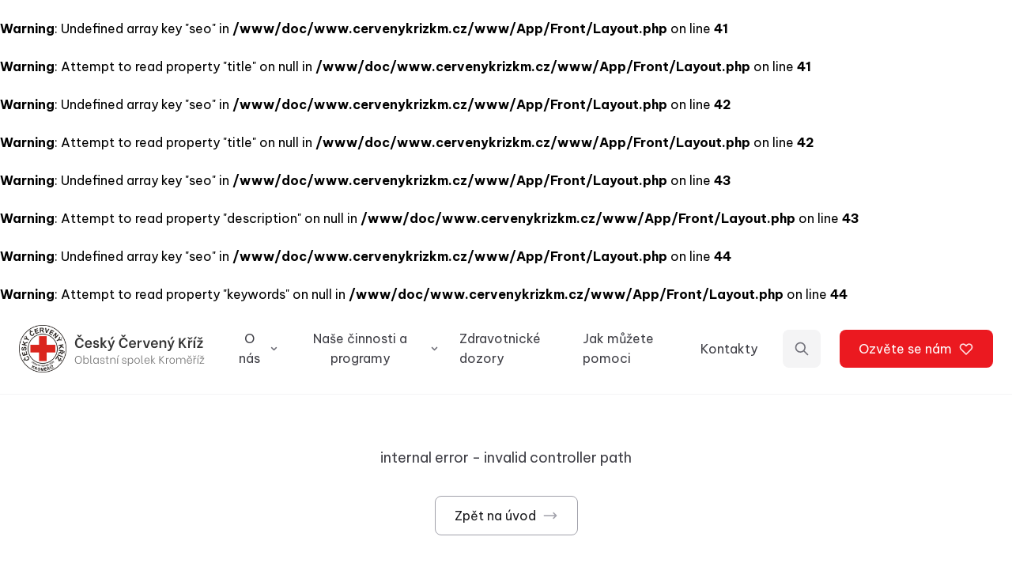

--- FILE ---
content_type: text/html; charset=utf-8
request_url: https://www.cervenykrizkm.cz/2020/10/15-10-ocenovani-darcu-krve-informace
body_size: 8439
content:
<br />
<b>Warning</b>:  Undefined array key "seo" in <b>/www/doc/www.cervenykrizkm.cz/www/App/Front/Layout.php</b> on line <b>41</b><br />
<br />
<b>Warning</b>:  Attempt to read property "title" on null in <b>/www/doc/www.cervenykrizkm.cz/www/App/Front/Layout.php</b> on line <b>41</b><br />
<br />
<b>Warning</b>:  Undefined array key "seo" in <b>/www/doc/www.cervenykrizkm.cz/www/App/Front/Layout.php</b> on line <b>42</b><br />
<br />
<b>Warning</b>:  Attempt to read property "title" on null in <b>/www/doc/www.cervenykrizkm.cz/www/App/Front/Layout.php</b> on line <b>42</b><br />
<br />
<b>Warning</b>:  Undefined array key "seo" in <b>/www/doc/www.cervenykrizkm.cz/www/App/Front/Layout.php</b> on line <b>43</b><br />
<br />
<b>Warning</b>:  Attempt to read property "description" on null in <b>/www/doc/www.cervenykrizkm.cz/www/App/Front/Layout.php</b> on line <b>43</b><br />
<br />
<b>Warning</b>:  Undefined array key "seo" in <b>/www/doc/www.cervenykrizkm.cz/www/App/Front/Layout.php</b> on line <b>44</b><br />
<br />
<b>Warning</b>:  Attempt to read property "keywords" on null in <b>/www/doc/www.cervenykrizkm.cz/www/App/Front/Layout.php</b> on line <b>44</b><br />
<!doctype html>
<html lang="cs">
<head>
<meta charset="utf-8" />
<meta name="viewport" content="width=device-width, initial-scale=1.0" />
<title></title>
<meta name="title" content="" />
<meta name="description" content="" />
<meta name="keywords" content="" />
<link rel="stylesheet" href="https://unpkg.com/swiper@8/swiper-bundle.min.css" />
<script src="https://unpkg.com/swiper@8/swiper-bundle.min.js"></script>
<link rel="preconnect" href="https://fonts.googleapis.com">
<link rel="preconnect" href="https://fonts.gstatic.com" crossorigin>
<link href="https://fonts.googleapis.com/css2?family=Be+Vietnam+Pro:ital,wght@0,400;0,700;1,400;1,700&display=swap" rel="stylesheet">
<script type="module" crossorigin src="/public/dist/assets/tailwind.517bfc7a.js?v=1766092490"></script>
<link rel="stylesheet" href="/public/dist/tailwind.css?v=1766094412">
<script src="/public/dist/app.js?v=1766092658" type="module"></script>
</head>
<body>


<script>
  const menu_data = {
    "openMobile": false,
    "openSearch": false,
    "open8": false,
    "open39": false,
    "open34": false,
    "open40": false,
    "open41": false,
    "open43": false,
    "open48": false,
    "open1": false,
    "open59": false,
    "open45": false,
    "open54": false,
    "open46": false,
    "open65": false,
    "open64": false,
    "open47": false,
    "open36": false,
    "open52": false,
    "open56": false,
    "open49": false,
    "open58": false,
    "open25": false,
    "open57": false,
    "open10": false,
    "open50": false,
    "open32": false,
    "open4": false
};
</script>

<!-- Navigace -->
<div class="sticky top-0 left-0 right-0 z-50 border-b border-zinc-100 bg-white" x-data="menu_data">
  <div class="mx-auto px-4 sm:px-8 md:px-6">
    <div class="flex items-center justify-between space-x-4 py-4 md:flex-wrap md:space-x-6 md:py-6 2xl:space-x-10" id="main_menu">
      <!-- Logo -->
      <a href="/">
        <span class="sr-only">Červený Kríž Kroměříž</span>
        <img class="h-[60px] w-[235px]" src="/public/dist/assets/logo.svg" alt="Červený Kríž Kroměříž logo" />
      </a>
      <!-- Mobile Menu Button -->
      <button
        class="group flex items-center justify-self-end rounded-lg bg-zinc-100 p-3 text-white transition-colors focus:outline-none md:hidden"
        :class="{ 'bg-zinc-200': openMobile }"
        type="button"
        @click="openMobile = !openMobile"
      >
        <span class="sr-only">Otevřít menu</span>
        <svg
          xmlns="http://www.w3.org/2000/svg"
          class="h-6 w-6 stroke-zinc-900 focus:stroke-crimson-600"
          :class="{ 'hidden': openMobile }"
          fill="none"
          viewBox="0 0 24 24"
          stroke="currentColor"
          stroke-width="2"
        >
          <path stroke-linecap="round" stroke-linejoin="round" d="M4 6h16M4 12h16M4 18h16" />
        </svg>
        <svg
          xmlns="http://www.w3.org/2000/svg"
          class="h-6 w-6 rotate-45 stroke-zinc-900 focus:stroke-crimson-600"
          :class="{ 'hidden': ! openMobile }"
          fill="none"
          viewBox="0 0 24 24"
          stroke="currentColor"
          stroke-width="2"
        >
          <path stroke-linecap="round" stroke-linejoin="round" d="M12 4v16m8-8H4" />
        </svg>
      </button>
      <!-- Menu -->
      <nav class="!ml-0 hidden w-full items-center justify-around space-x-2 md:order-last md:mt-6 md:flex xl:order-none xl:!ml-8 xl:mt-0 xl:flex-1 xl:justify-start"><div class="relative">
<button
x-state:on="item active"
x-state:off="item inactive"
x-on:click="open1 = ! open1"
type="button"
class="flex py-2 px-2 2xl:px-4 items-center rounded-md bg-white text-base hover:text-zinc-900 focus:outline-none focus:bg-zinc-100 text-zinc-700"
aria-expanded="false"
>
<span>O nás</span>
<svg class="ml-2 h-5 w-5 text-zinc-500 group-hover:text-zinc-700" viewBox="0 0 20 20" fill="currentColor" aria-hidden="true">
<path fill-rule="evenodd" d="M5.293 7.293a1 1 0 011.414 0L10 10.586l3.293-3.293a1 1 0 111.414 1.414l-4 4a1 1 0 01-1.414 0l-4-4a1 1 0 010-1.414z" clip-rule="evenodd" />
</svg>
</button>
<div
x-show="open1"
@click.outside="open1 = false"
@keyup.escape.window="open1 = false"
x-transition:enter="transition ease-out duration-200"
x-transition:enter-start="opacity-0 translate-y-1"
x-transition:enter-end="opacity-100 translate-y-0"
x-transition:leave="transition ease-in duration-150"
x-transition:leave-start="opacity-100 translate-y-0"
x-transition:leave-end="opacity-0 translate-y-1"
class="absolute z-10 hidden transform px-2 sm:px-0 lg:left-0 lg:ml-0 top-full translate-y-2"
:class="{ 'hidden': ! open1 }"
>
<div class="overflow-hidden rounded-xl shadow-xl ring-1 ring-zinc-100">
<div class="relative grid w-max max-w-full bg-white p-2 gap-2">
<a href="/aktuality" class="flex py-2 px-4 items-center rounded-md bg-white text-base hover:text-zinc-900 focus:outline-none text-zinc-700 focus:bg-zinc-100 hover:bg-zinc-100">Aktuality</a>
<a href="/os-cck-kromeriz" class="flex py-2 px-4 items-center rounded-md bg-white text-base hover:text-zinc-900 focus:outline-none text-zinc-700 focus:bg-zinc-100 hover:bg-zinc-100">OS ČČK Kroměříž</a>
<a href="/historie-ceskeho-cerveneho-krize" class="flex py-2 px-4 items-center rounded-md bg-white text-base hover:text-zinc-900 focus:outline-none text-zinc-700 focus:bg-zinc-100 hover:bg-zinc-100">Historie Českého červeného kříže</a>
<a href="/partneri" class="flex py-2 px-4 items-center rounded-md bg-white text-base hover:text-zinc-900 focus:outline-none text-zinc-700 focus:bg-zinc-100 hover:bg-zinc-100">Partneři</a>
<a href="/stanovy-cck" class="flex py-2 px-4 items-center rounded-md bg-white text-base hover:text-zinc-900 focus:outline-none text-zinc-700 focus:bg-zinc-100 hover:bg-zinc-100">Stanovy ČČK</a>
<a href="/gdpr" class="flex py-2 px-4 items-center rounded-md bg-white text-base hover:text-zinc-900 focus:outline-none text-zinc-700 focus:bg-zinc-100 hover:bg-zinc-100">GDPR</a>
<a href="/darcovstvi-krve" class="flex py-2 px-4 items-center rounded-md bg-white text-base hover:text-zinc-900 focus:outline-none text-zinc-700 focus:bg-zinc-100 hover:bg-zinc-100">Dárcovství krve</a>
</div>
</div>
</div>
</div>
<div class="relative">
<button
x-state:on="item active"
x-state:off="item inactive"
x-on:click="open10 = ! open10"
type="button"
class="flex py-2 px-2 2xl:px-4 items-center rounded-md bg-white text-base hover:text-zinc-900 focus:outline-none focus:bg-zinc-100 text-zinc-700"
aria-expanded="false"
>
<span>Naše činnosti a programy</span>
<svg class="ml-2 h-5 w-5 text-zinc-500 group-hover:text-zinc-700" viewBox="0 0 20 20" fill="currentColor" aria-hidden="true">
<path fill-rule="evenodd" d="M5.293 7.293a1 1 0 011.414 0L10 10.586l3.293-3.293a1 1 0 111.414 1.414l-4 4a1 1 0 01-1.414 0l-4-4a1 1 0 010-1.414z" clip-rule="evenodd" />
</svg>
</button>
<template x-teleport="#main_menu">
<div
x-show="open10"
@click.outside="open10 = false"
@keyup.escape.window="open10 = false"
x-transition:enter="transition ease-out duration-200"
x-transition:enter-start="opacity-0 translate-y-1"
x-transition:enter-end="opacity-100 translate-y-0"
x-transition:leave="transition ease-in duration-150"
x-transition:leave-start="opacity-100 translate-y-0"
x-transition:leave-end="opacity-0 translate-y-1"
class="absolute z-10 hidden transform px-4 lg:px-8 sm:px-0 lg:left-0 !ml-0 top-full -translate-y-6 w-full"
:class="{ 'hidden': ! open10 }"
>






<div class="overflow-hidden rounded-xl shadow-xl ring-1 ring-zinc-100">
<div class="relative grid sm:grid-cols-2 lg:grid-cols-4 bg-white p-2 sm:p-4 lg:p-8 gap-2 sm:gap-4 lg:gap-8">
<div class="wrapper-kazde-sekce">
<a class="flex font-bold text-lg text-zinc-900 m-4" href="/programy-prvni-pomoci-54">Programy první pomoci</a>
<a href="/zdravotnik-zotavovacich-akci-" class="flex py-2 px-4 items-center rounded-md bg-white text-base hover:text-zinc-900 focus:outline-none text-zinc-700 focus:bg-zinc-100 hover:bg-zinc-100">Zdravotník zotavovacích akcí </a>
<a href="/kurzy-prvni-pomoci-pro-pedagogy-firmy-i-verejnost" class="flex py-2 px-4 items-center rounded-md bg-white text-base hover:text-zinc-900 focus:outline-none text-zinc-700 focus:bg-zinc-100 hover:bg-zinc-100">Kurzy PRVNÍ POMOCI pro pedagogy, firmy i veřejnost</a>
</div>
<div class="wrapper-kazde-sekce">
<a class="flex font-bold text-lg text-zinc-900 m-4" href="/programy-prvni-pomoci-do-ms-zs-ss">Programy první pomoci do MŠ, ZŠ, SŠ</a>
<a href="/programy-prvni-pomoci-pro-ms" class="flex py-2 px-4 items-center rounded-md bg-white text-base hover:text-zinc-900 focus:outline-none text-zinc-700 focus:bg-zinc-100 hover:bg-zinc-100">Programy PRVNÍ POMOCI  pro MŠ</a>
<a href="/programy-prvni-pomoci-pro-zs-65" class="flex py-2 px-4 items-center rounded-md bg-white text-base hover:text-zinc-900 focus:outline-none text-zinc-700 focus:bg-zinc-100 hover:bg-zinc-100">Programy PRVNÍ POMOCI pro ZŠ</a>
</div>
<div class="wrapper-kazde-sekce">
<a class="flex font-bold text-lg text-zinc-900 m-4" href="/programy-pro-rodice-s-detmi">Programy pro rodiče s dětmi</a>
<a href="/vanickovani-bejbatko" class="flex py-2 px-4 items-center rounded-md bg-white text-base hover:text-zinc-900 focus:outline-none text-zinc-700 focus:bg-zinc-100 hover:bg-zinc-100">Vaničkování BEJBÁTKO</a>
<a href="/plavani-kojencu-a-batolat-bejbatko" class="flex py-2 px-4 items-center rounded-md bg-white text-base hover:text-zinc-900 focus:outline-none text-zinc-700 focus:bg-zinc-100 hover:bg-zinc-100">Plavání kojenců a batolat BEJBÁTKO</a>
<a href="/cviceni-kojencu-a-batolat-bejbatko" class="flex py-2 px-4 items-center rounded-md bg-white text-base hover:text-zinc-900 focus:outline-none text-zinc-700 focus:bg-zinc-100 hover:bg-zinc-100">Cvičení kojenců a batolat BEJBÁTKO</a>
</div>
<div class="wrapper-kazde-sekce">
<a class="flex font-bold text-lg text-zinc-900 m-4" href="/ostatni-cinnost-57">Ostatní činnost</a>
<a href="/rekondicni-pobyty-pro-seniory" class="flex py-2 px-4 items-center rounded-md bg-white text-base hover:text-zinc-900 focus:outline-none text-zinc-700 focus:bg-zinc-100 hover:bg-zinc-100">Rekondiční pobyty pro seniory</a>
<a href="/plavecka-skola-holesov" class="flex py-2 px-4 items-center rounded-md bg-white text-base hover:text-zinc-900 focus:outline-none text-zinc-700 focus:bg-zinc-100 hover:bg-zinc-100">Plavecká škola Holešov</a>
<a href="/detske-dopravni-hriste" class="flex py-2 px-4 items-center rounded-md bg-white text-base hover:text-zinc-900 focus:outline-none text-zinc-700 focus:bg-zinc-100 hover:bg-zinc-100">Dětské dopravní hřiště</a>
</div>
</div>
</div>
</div>
</template>
</div>
<a href="/zdravotnicke-dozory" class="flex justify-center py-2 px-2 2xl:px-4 items-center rounded-md bg-white text-base hover:text-zinc-900 focus:outline-none focus:bg-zinc-100 text-zinc-700">Zdravotnické dozory</a>
<a href="/jak-muzete-pomoci" class="flex justify-center py-2 px-2 2xl:px-4 items-center rounded-md bg-white text-base hover:text-zinc-900 focus:outline-none focus:bg-zinc-100 text-zinc-700">Jak můžete pomoci</a>
<a href="/kontakty" class="flex justify-center py-2 px-2 2xl:px-4 items-center rounded-md bg-white text-base hover:text-zinc-900 focus:outline-none focus:bg-zinc-100 text-zinc-700">Kontakty</a>
</nav>
      <!-- Search Button -->
      <button
        type="button"
        class="hidden min-h-[48px] min-w-[48px] grow items-center justify-between rounded-lg bg-zinc-100 py-3 px-3 text-zinc-700 transition-colors hover:bg-zinc-200 hover:text-zinc-900 focus:bg-zinc-200 focus:text-zinc-900 focus:outline-none md:flex xl:grow-0 xl:justify-center 2xl:min-w-[16%] 2xl:justify-between 2xl:px-6"
        x-state:on="item active"
        x-state:off="item inactive"
        x-on:click="openSearch = ! openSearch; $nextTick(() => { $refs.searchFocus.focus(); });"
      >
        <span class="mr-2 xl:hidden 2xl:inline">Co hledáte?</span>
        <svg xmlns="http://www.w3.org/2000/svg" class="h-5 w-5 stroke-zinc-500 transition-colors" fill="none" viewBox="0 0 24 24" stroke="currentColor" stroke-width="2">
          <path stroke-linecap="round" stroke-linejoin="round" d="M21 21l-6-6m2-5a7 7 0 11-14 0 7 7 0 0114 0z" />
        </svg>
      </button>
      <!-- CTA -->
      <a class="group hidden items-center justify-self-end rounded-lg bg-crimson-600 py-3 px-6 text-white transition-colors hover:bg-zinc-900 focus:bg-zinc-900 focus:outline-none md:flex" href="/kontakty">
        Ozvěte se nám
        <svg
          xmlns="http://www.w3.org/2000/svg"
          class="ml-2 h-5 w-5 stroke-crimson-100 transition-colors group-hover:fill-zinc-100 group-focus:fill-zinc-100"
          fill="none"
          viewBox="0 0 24 24"
          stroke="currentColor"
          stroke-width="2"
        >
          <path stroke-linecap="round" stroke-linejoin="round" d="M4.318 6.318a4.5 4.5 0 000 6.364L12 20.364l7.682-7.682a4.5 4.5 0 00-6.364-6.364L12 7.636l-1.318-1.318a4.5 4.5 0 00-6.364 0z" />
        </svg>
      </a>

      <div
        class="absolute inset-x-0 top-full z-50 !ml-0 hidden max-h-[calc(100vh-92px)] origin-top-right transform overflow-y-scroll border-t border-zinc-100 transition md:hidden"
        :class="{ 'hidden': ! openMobile }"
      >
        <div
          x-show="openMobile"
          x-transition:enter="duration-200 ease-out"
          x-transition:enter-start="opacity-0 scale-95"
          x-transition:enter-end="opacity-100 scale-100"
          x-transition:leave="duration-100 ease-in"
          x-transition:leave-start="opacity-100 scale-100"
          x-transition:leave-end="opacity-0 scale-95"
          class="rounded-xl rounded-t-none bg-white shadow-lg"
        >
          <div class="space-y-4 p-4">
            
            <!-- Search Button -->
            <div class="flex">
              <button
              type="button"
              class="w-full items-center rounded-lg bg-zinc-100 py-3 px-3 text-zinc-700 transition-colors hover:bg-zinc-200 hover:text-zinc-900 focus:bg-zinc-200 focus:text-zinc-900 focus:outline-none flex justify-between"
              x-state:on="item active"
              x-state:off="item inactive"
              x-on:click="openSearch = ! openSearch; $nextTick(() => { $refs.searchFocus.focus(); });"
            >
              <span class="mr-2 xl:hidden 2xl:inline">Co hledáte?</span>
              <svg xmlns="http://www.w3.org/2000/svg" class="h-5 w-5 stroke-zinc-500 transition-colors" fill="none" viewBox="0 0 24 24" stroke="currentColor" stroke-width="2">
                <path stroke-linecap="round" stroke-linejoin="round" d="M21 21l-6-6m2-5a7 7 0 11-14 0 7 7 0 0114 0z" />
              </svg>
            </button>
            </div>
            <nav class="grid gap-y-2"><a href="/">
<span class="flex justify-center py-2 px-2 2xl:px-4 items-center rounded-md bg-white text-base hover:text-zinc-900 focus:outline-none focus:bg-zinc-100 text-zinc-700">O nás</span>
</a>
<a href="/nase-cinnosti-a-programy">
<span class="flex justify-center py-2 px-2 2xl:px-4 items-center rounded-md bg-white text-base hover:text-zinc-900 focus:outline-none focus:bg-zinc-100 text-zinc-700">Naše činnosti a programy</span>
</a>
<a href="/zdravotnicke-dozory">
<span class="flex justify-center py-2 px-2 2xl:px-4 items-center rounded-md bg-white text-base hover:text-zinc-900 focus:outline-none focus:bg-zinc-100 text-zinc-700">Zdravotnické dozory</span>
</a>
<a href="/jak-muzete-pomoci">
<span class="flex justify-center py-2 px-2 2xl:px-4 items-center rounded-md bg-white text-base hover:text-zinc-900 focus:outline-none focus:bg-zinc-100 text-zinc-700">Jak můžete pomoci</span>
</a>
<a href="/kontakty">
<span class="flex justify-center py-2 px-2 2xl:px-4 items-center rounded-md bg-white text-base hover:text-zinc-900 focus:outline-none focus:bg-zinc-100 text-zinc-700">Kontakty</span>
</a>
</nav>
            <!-- CTA -->
            <a class="group flex items-center justify-center rounded-lg bg-crimson-600 py-3 px-6 text-white transition-colors hover:bg-zinc-900 focus:bg-zinc-900 focus:outline-none" href="/kontakty">
              Ozvěte se nám
              <svg
                xmlns="http://www.w3.org/2000/svg"
                class="ml-2 h-5 w-5 stroke-crimson-100 transition-colors group-hover:fill-zinc-100 group-focus:fill-zinc-100"
                fill="none"
                viewBox="0 0 24 24"
                stroke="currentColor"
                stroke-width="2"
              >
                <path stroke-linecap="round" stroke-linejoin="round" d="M4.318 6.318a4.5 4.5 0 000 6.364L12 20.364l7.682-7.682a4.5 4.5 0 00-6.364-6.364L12 7.636l-1.318-1.318a4.5 4.5 0 00-6.364 0z" />
              </svg>
            </a>
          </div>
        </div>
      </div>
    </div>
  </div>
  <div
    class="fixed inset-0 z-50 hidden h-full w-full bg-black/50"
    :class="{ 'hidden': ! openSearch }"
    x-show="openSearch"
    x-transition:enter="transition ease-out duration-200"
    x-transition:enter-start="opacity-0"
    x-transition:enter-end="opacity-100"
    x-transition:leave="transition ease-in duration-150"
    x-transition:leave-start="opacity-100"
    x-transition:leave-end="opacity-0"
  ></div>
  <div
    class="fixed inset-x-0 top-16 max-h-[calc(100vh-4rem)] xl:top-52 xl:max-h-[calc(100vh-13rem)] z-50 mx-auto hidden max-w-prose rounded-lg overflow-auto bg-white shadow-md"
    :class="{ 'hidden': ! openSearch }"
    x-show="openSearch"
    @click.outside="openSearch = false"
    @keyup.escape.window="openSearch = false"
    x-transition:enter="transition ease-out duration-200"
    x-transition:enter-start="opacity-0"
    x-transition:enter-end="opacity-100"
    x-transition:leave="transition ease-in duration-150"
    x-transition:leave-start="opacity-100"
    x-transition:leave-end="opacity-0"
    x-trap="openSearch"
    x-trap.noscroll="openSearch"
  >
    <div class="prose prose-zinc px-8 pt-8 mb-4 xl:prose-lg">
      <h2>Hledat</h2>
    </div>
    <form action="/handler-router" method="post">
      <input type="hidden" name="method" value="js" />
      <input type="hidden" name="module" value="/search/handle-form" />
      <div x-data="{
        query: ``,
        results: [],
        performSearch (query) {
          fetch(`/search/${encodeURIComponent(query)}`)
          .then(response => response.json())
          .then(results => this.results = results.hits)
          console.log(`/search/${encodeURIComponent(query)}`)
        },
        init () {
          this.$watch(`query`, (query) => {
            this.performSearch(query)
          })
        }
      }">
      <div class="flex px-8 pb-8">
        <input
          class="flex w-full items-center rounded-lg rounded-r-none bg-zinc-100 py-3 px-6 text-zinc-700 transition-colors hover:bg-zinc-200 hover:text-zinc-900 focus:bg-zinc-200 focus:text-zinc-900 focus:outline-none"
          type="text"
          placeholder="Co hledáte?"
          name="term"
          x-ref="searchFocus"
          x-model.debounce.500ms="query"
        />
        <button
          type="submit"
          class="items-center justify-center rounded-lg rounded-l-none bg-zinc-100 p-3 text-zinc-700 transition-colors hover:bg-zinc-200 hover:text-zinc-900 focus:bg-zinc-200 focus:text-zinc-900 focus:outline-none"
        >
          <svg xmlns="http://www.w3.org/2000/svg" class="h-5 w-5 stroke-zinc-500 transition-colors" fill="none" viewBox="0 0 24 24" stroke="currentColor" stroke-width="2">
            <path stroke-linecap="round" stroke-linejoin="round" d="M21 21l-6-6m2-5a7 7 0 11-14 0 7 7 0 0114 0z" />
          </svg>
        </button>
      </div>
      <div class="bg-zinc-100 px-8 py-4 overflow-y-auto" x-show="query.length">
        <p class="text-sm text-zinc-900 my-4" x-show="query.length">Na váš dotaz <span class="font-bold text-crimson-600" x-text="query"></span> bylo nalezeno <span x-text="results.length"></span> výsledků.</p>
        <template x-for="result in results" :key="result.objectID">
          <a class="px-4 py-2 hover:bg-white group transition-colors rounded-lg flex flex-col" :href="result.link">
            <p class="text-zinc-900 font-bold group-hover:text-crimson-600" x-text="result.title"></p>
            <p class="text-sm text-zinc-500" x-text="result.link"></p>
          </a>
        </template>
      </div>
      </div>
    </form>
  </div>
</div>
<!-- Titulek -->
<section class="container mx-auto my-8 mt-16  px-4">
  <div class="mx-auto mt-4 max-w-prose text-center sm:mt-8 md:mt-0 lg:text-[1.125rem]">
    <h1 class="my-4 text-[36px] font-bold leading-[1.1111111] text-zinc-900 xl:text-[48px] xl:leading-none"></h1>
  </div>
</section>

<section>
  <div class="container mx-auto mb-8 md:mb-16 px-4 pb-4 sm:pb-8">
    <div class="prose prose-zinc mx-auto text-center xl:prose-lg">internal error - invalid controller path</div>
    <div class="text-center">
    
        <a
          class="group mt-8 inline-flex items-center rounded-lg border border-zinc-400 bg-white py-3 px-6 text-zinc-900 transition-colors hover:border-zinc-900 hover:bg-zinc-900 hover:text-white"
          href="/"
        >
          Zpět na úvod
          <svg
            xmlns="http://www.w3.org/2000/svg"
            class="ml-2 h-5 w-5 stroke-zinc-400 transition-transform duration-500 group-hover:translate-x-1.5"
            fill="none"
            viewBox="0 0 24 24"
            stroke="currentColor"
            stroke-width="2"
          >
            <path stroke-linecap="round" stroke-linejoin="round" d="M17 8l4 4m0 0l-4 4m4-4H3" />
          </svg>
        </a>
    </div>
  </div>
</section>

<section class="mx-auto px-4 max-w-5xl translate-y-16">
  <div class="flex flex-col lg:flex-row items-center justify-between rounded-xl bg-white p-6 md:p-12 shadow-xl ring-1 ring-zinc-100">
    <div class="flex flex-row gap-x-6">
      <svg class="h-16 w-16 fill-crimson-600" viewBox="0 0 71 64" fill="currentColor" xmlns="http://www.w3.org/2000/svg">
        <path
          fill-rule="evenodd"
          clip-rule="evenodd"
          d="M9.51383 0.169028C5.60767 0.965027 2.31527 3.70727 0.838793 7.39448C-0.0478318 9.60876 -0.0259225 8.98192 0.0153357 30.9744L0.0528948 50.9603L0.429625 51.7638C2.03414 55.1863 4.88252 55.4109 9.28776 52.4625C10.365 51.7416 11.2652 51.1727 11.2881 51.1983C11.3108 51.2239 11.6595 51.661 12.0626 52.1696C13.3238 53.7606 14.9652 54.9844 16.8505 55.7393C19.0042 56.6017 18.4879 56.5799 36.8164 56.5799H53.5661L58.7312 60.0581C61.572 61.9712 64.1878 63.6358 64.5442 63.7572C66.8225 64.5335 69.4217 63.3901 70.4535 61.1576L70.7609 60.4924V39.9344C70.7609 16.9634 70.8349 18.7079 69.7613 16.3614C68.2432 13.043 64.9328 10.3035 61.7164 9.70351C61.2237 9.61161 61.1984 9.57533 60.89 8.51727C59.743 4.58408 56.7634 1.59429 52.7583 0.357962L51.6968 0.0301727L31.0677 0.00541786C14.4275 -0.0146422 10.2597 0.0169419 9.51383 0.169028ZM50.92 4.79493C53.2083 5.22885 55.2316 6.92115 56.2069 9.21695L56.5339 9.98663L56.5731 23.216C56.6112 36.0772 56.6044 36.4713 56.3291 37.3777C55.5452 39.9586 53.212 41.9678 50.5586 42.3473C49.94 42.4356 43.1873 42.4907 32.7322 42.4924C17.4235 42.495 15.861 42.5163 15.4512 42.7283C15.2033 42.8565 12.7103 44.489 9.91119 46.3562C7.11203 48.2233 4.78919 49.751 4.74922 49.751C4.55516 49.751 4.68406 11.2557 4.88124 10.3249C5.44534 7.66422 7.4347 5.58082 10.0829 4.87787C11.0475 4.62193 49.5945 4.54354 50.92 4.79493ZM27.5795 10.9166C24.7575 11.587 22.3181 14.4658 22.3181 17.126V17.7403H24.5719H26.8256L27.0033 17.1475C27.6299 15.0561 32.0713 14.7427 33.6658 16.6771C35.317 18.6804 34.1209 21.1376 31.3431 21.4492C28.64 21.7523 27.6117 23.1052 27.5929 26.3832L27.5821 28.2683H29.9235H32.265L32.3066 27.1846L32.3481 26.1011L33.388 25.8373C41.031 23.8996 40.9459 13.0225 33.2717 10.9804C32.4086 10.7508 28.4639 10.7065 27.5795 10.9166ZM62.8187 15.2532C64.2457 16.1914 65.2492 17.5064 65.803 19.163C66.1111 20.0845 66.3005 59.1408 65.9969 59.1408C65.9159 59.1408 63.4336 57.5243 60.4805 55.5485L55.1113 51.9562L37.3987 51.885C21.3057 51.8204 19.6323 51.7923 19.0977 51.5769C17.5543 50.9555 16.3527 50.104 15.6711 49.1489L15.213 48.5069L16.1964 47.8528L17.1799 47.1988L34.3672 47.1584L51.5545 47.118L52.8075 46.7255C56.7888 45.4785 59.5283 42.7674 60.892 38.7251L61.2278 37.7292L61.2687 26.1556L61.3095 14.5819L61.6961 14.6754C61.9086 14.7269 62.4138 14.9868 62.8187 15.2532ZM27.6804 31.3474C27.6263 31.4015 27.5821 32.3648 27.5821 33.4883V35.5309L29.9651 35.4919L32.3481 35.4529V33.39V31.3271L30.0634 31.2881C28.8067 31.2668 27.7343 31.2934 27.6804 31.3474Z"
        />
      </svg>
      <div class="prose prose-zinc prose-headings:mb-1 prose-headings:text-xl"><h3>Máte dotaz?</h3><p>Neváhejte se nám ozvat a my vám rádi pomůžeme.</p></div>
    </div>
    <a
      class="group mt-4 lg:mt-0 inline-flex items-center justify-self-end rounded-lg border border-zinc-400 bg-white py-3 px-6 text-zinc-900 transition-colors hover:border-zinc-900 hover:bg-zinc-900 hover:text-white"
      href="/kontakty"
    >
      Kontaktujte nás
      <svg
        xmlns="http://www.w3.org/2000/svg"
        class="ml-2 h-5 w-5 stroke-zinc-400 transition-transform duration-500 group-hover:translate-x-1.5"
        fill="none"
        viewBox="0 0 24 24"
        stroke="currentColor"
        stroke-width="2"
      >
        <path stroke-linecap="round" stroke-linejoin="round" d="M17 8l4 4m0 0l-4 4m4-4H3" />
      </svg>
    </a>
  </div>
</section>
<!-- Footer -->
<script>
  const data_footer_links = [
    { title: "Aktuality", href: "/aktuality" },
    { title: "Naše činnosti a programy", href: "/nase-cinnosti-a-programy" },
    { title: "OS ČČK Kroměříž", href: "/os-cck-kromeriz" },
    { title: "Kontakty", href: "/kontakty" },
  ];
</script>
<div class="bg-zinc-100">
  <div class="container mx-auto grid grid-cols-2 lg:grid-cols-4 gap-8 px-4 pt-24 pb-4 sm:pt-16 sm:pb-6 md:pt-32 md:pb-8">
    <div class="my-4">
      <div class="prose prose-zinc"><h3>Pomáháme tam, kde je to potřeba</h3><p>Pořádáme kurzy první pomoci, zajišťujeme dozory na akcích a nabízíme programy pro rodiče s dětmi a jiné činnosti.</p></div>
      <a class="group mt-4 inline-flex items-center justify-self-end rounded-lg bg-crimson-600 py-3 px-6 text-white transition-colors hover:bg-zinc-900 focus:bg-zinc-900 focus:outline-none" href="/kontakty">
        Ozvěte se nám
        <svg
          xmlns="http://www.w3.org/2000/svg"
          class="ml-2 h-5 w-5 stroke-crimson-100 transition-colors group-hover:fill-zinc-100 group-focus:fill-zinc-100"
          fill="none"
          viewBox="0 0 24 24"
          stroke="currentColor"
          stroke-width="2"
        >
          <path stroke-linecap="round" stroke-linejoin="round" d="M4.318 6.318a4.5 4.5 0 000 6.364L12 20.364l7.682-7.682a4.5 4.5 0 00-6.364-6.364L12 7.636l-1.318-1.318a4.5 4.5 0 00-6.364 0z" />
        </svg>
      </a>
    </div>
    <div class="my-4">
      <h4 class="my-4 text-lg font-bold text-zinc-900">Kontakt</h4>
      <a class="my-2 flex text-crimson-600 break-all transition-colors hover:text-crimson-700" href="tel:+420603579895">
        <svg xmlns="http://www.w3.org/2000/svg" class="mr-2 shrink-0 h-6 w-6" fill="none" viewBox="0 0 24 24" stroke="currentColor" stroke-width="2">
          <path
            stroke-linecap="round"
            stroke-linejoin="round"
            d="M3 5a2 2 0 012-2h3.28a1 1 0 01.948.684l1.498 4.493a1 1 0 01-.502 1.21l-2.257 1.13a11.042 11.042 0 005.516 5.516l1.13-2.257a1 1 0 011.21-.502l4.493 1.498a1 1 0 01.684.949V19a2 2 0 01-2 2h-1C9.716 21 3 14.284 3 6V5z"
          />
        </svg>
        603 579 895
      </a>
      <a class="my-2 flex text-crimson-600 break-all transition-colors hover:text-crimson-700" href="mailto:kromeriz@cervenykriz.eu">
        <svg xmlns="http://www.w3.org/2000/svg" class="mr-2 shrink-0 h-6 w-6" fill="none" viewBox="0 0 24 24" stroke="currentColor" stroke-width="2">
          <path stroke-linecap="round" stroke-linejoin="round" d="M3 8l7.89 5.26a2 2 0 002.22 0L21 8M5 19h14a2 2 0 002-2V7a2 2 0 00-2-2H5a2 2 0 00-2 2v10a2 2 0 002 2z" />
        </svg>
        kromeriz@cervenykriz.eu
      </a>
      <a class="my-2 flex text-crimson-600 break-all transition-colors hover:text-crimson-700" href="https://www.facebook.com/CeskyCervenyKrizKromeriz">
        <svg class="mr-2 shrink-0 h-6 w-6" stroke="currentColor" viewBox="0 0 40 40" fill="currentColor" xmlns="http://www.w3.org/2000/svg">
          <path
            fill-rule="evenodd"
            clip-rule="evenodd"
            d="M17.4798 6.31282C19.1208 4.67187 21.3463 3.75 23.667 3.75H28.167C28.8574 3.75 29.417 4.30964 29.417 5V11C29.417 11.6904 28.8574 12.25 28.167 12.25H23.667C23.6007 12.25 23.5371 12.2763 23.4902 12.3232C23.4433 12.3701 23.417 12.4337 23.417 12.5V15.75H28.167C28.5519 15.75 28.9154 15.9273 29.1523 16.2307C29.3891 16.5341 29.473 16.9297 29.3797 17.3032L27.8797 23.3032C27.7406 23.8596 27.2406 24.25 26.667 24.25H23.417V35C23.417 35.6904 22.8573 36.25 22.167 36.25H16.167C15.4766 36.25 14.917 35.6904 14.917 35V24.25H11.667C10.9766 24.25 10.417 23.6904 10.417 23V17C10.417 16.3096 10.9766 15.75 11.667 15.75H14.917V12.5C14.917 10.1794 15.8389 7.95376 17.4798 6.31282ZM23.667 6.25C22.0094 6.25 20.4197 6.90848 19.2476 8.08058C18.0755 9.25268 17.417 10.8424 17.417 12.5V17C17.417 17.6904 16.8573 18.25 16.167 18.25H12.917V21.75H16.167C16.8573 21.75 17.417 22.3096 17.417 23V33.75H20.917V23C20.917 22.3096 21.4766 21.75 22.167 21.75H25.691L26.566 18.25H22.167C21.4766 18.25 20.917 17.6904 20.917 17V12.5C20.917 11.7707 21.2067 11.0712 21.7224 10.5555C22.2382 10.0397 22.9376 9.75 23.667 9.75H26.917V6.25H23.667Z"
          />
        </svg>
        Náš Facebook
      </a>
    </div>
    <div class="my-4">
      <h4 class="my-4 text-lg font-bold text-zinc-900">Kancelář</h4>
      <div class="prose prose-zinc"><p>Koperníkova 2646/1<br>767 01 Kroměříž</p></div>
    </div>
    <div class="my-4">
      <h4 class="my-4 text-lg font-bold text-zinc-900">Mohlo by vás zajímat</h4>
      <ul x-data="{footer_links: data_footer_links}">
        <template x-for="link in footer_links">
          <li class="my-2"><a class="text-zinc-700 transition-colors hover:text-crimson-600" x-text="link.title" :href="link.href"></a></li>
        </template>
      </ul>
    </div>
  </div>
</div>

<!-- Footer bottom -->
<div class="bg-white">
  <div class="container mx-auto px-4 py-4">
    <div class="flex flex-col items-center md:flex-row">
      <div class="flex flex-1 gap-x-4 text-center md:text-left">
        <p class="text-sm text-zinc-700">&copy; ČESKÝ ČERVENÝ KŘÍŽ Oblastní spolek Kroměříž 2026 – Všechna práva vyhrazena</p>
      </div>
      <div class="flex flex-1 flex-col items-center justify-end gap-x-4 md:flex-row">
        <ul class="flex flex-col md:flex-row items-center justify-center gap-4 text-zinc-700">
          <li class="text-sm"><a class="text-crimson-600 transition-colors hover:text-crimson-700" href="/admin">Administrace</a></li>
          <li class="text-sm"><a class="text-crimson-600 transition-colors hover:text-crimson-700" href="#!">Upravit předvolby cookies</a></li>
          <li class="flex items-center text-sm">
            Vytvořeno
            <a class="group ml-2 inline-flex items-center text-zinc-700 transition-colors" href="https://www.servis-design.cz">
              <svg class="mr-1 h-8 w-8 group-hover:animate-pulse" viewBox="0 0 32 32" fill="currentColor" xmlns="http://www.w3.org/2000/svg">
                <path
                  fill-rule="evenodd"
                  clip-rule="evenodd"
                  d="M10.894 31.5222C6.81177 30.6931 2.66337 25.7751 0.865726 19.11C-0.937929 12.4461 0.16829 6.10985 3.27659 3.33643C6.04219 0.22092 12.3731 -0.896155 19.0466 0.890666C25.7141 2.67749 30.6381 6.81209 31.5279 10.9076C32.8926 14.878 30.6741 20.9173 25.7862 25.7877C20.8923 30.6594 14.844 32.846 10.894 31.5222ZM18.6077 28.1836C15.4753 29.2339 10.6716 27.4982 6.78773 23.6312C2.90386 19.7647 1.14832 14.9706 2.18242 11.8298C2.84977 8.58988 6.76366 5.30784 12.0544 3.88957C17.3451 2.47129 22.3773 3.35807 24.6139 5.81945C27.1269 8.00969 27.9987 13.0401 26.5738 18.3302C25.1429 23.6216 21.8542 27.5253 18.6077 28.1836Z"
                />
              </svg>
              servisdesign
            </a>
          </li>
        </ul>
      </div>
    </div>
  </div>
</div>
<script type="text/javascript" cookie-consent="strictly-necessary">var APP_LANG_ID = 1;var APP_URL = "not-defined";var APP_FILE = "error";</script><script type="text/javascript" cookie-consent="strictly-necessary" src="https://www.google.com/recaptcha/api.js?hl=cs"></script></body></html>

--- FILE ---
content_type: text/javascript
request_url: https://www.cervenykrizkm.cz/public/dist/app.js?v=1766092658
body_size: 26861
content:
(()=>{var qi=(e,t)=>()=>(t||e((t={exports:{}}).exports,t),t.exports);var Ui=qi(Wi=>{(function(){"use strict";var e=document.createElement("style");e.innerHTML="@keyframes pulsate{0%,to{opacity:1}50%{opacity:.2}}#spotlight{position:fixed;top:-1px;bottom:-1px;width:100%;z-index:99999;color:#fff;background-color:#000;opacity:0;overflow:hidden;-webkit-user-select:none;-ms-user-select:none;user-select:none;transition:opacity .2s ease-out;font-family:Arial,sans-serif;font-size:16px;font-weight:400;contain:strict;touch-action:none;pointer-events:none}#spotlight.show{opacity:1;transition:none;pointer-events:auto}#spotlight.white{color:#212529;background-color:#fff}#spotlight.white .spl-next,#spotlight.white .spl-page~*,#spotlight.white .spl-prev,#spotlight.white .spl-spinner{filter:invert(1)}#spotlight.white .spl-progress{background-color:rgba(0,0,0,.35)}#spotlight.white .spl-footer,#spotlight.white .spl-header{background-color:rgba(255,255,255,.65)}#spotlight.white .spl-button{background:#212529;color:#fff}.spl-footer,.spl-header{background-color:rgba(0,0,0,.45)}#spotlight .contain,#spotlight .cover{object-fit:cover;height:100%;width:100%}#spotlight .contain{object-fit:contain}#spotlight .autofit{object-fit:none;width:auto;height:auto;max-height:none;max-width:none;transition:none}.spl-scene,.spl-spinner,.spl-track{width:100%;height:100%;position:absolute}.spl-track{contain:strict}.spl-spinner{background-position:center;background-repeat:no-repeat;background-size:42px;opacity:0}.spl-spinner.spin{background-image:url([data-uri]);transition:opacity .2s linear .25s;opacity:1}.spl-spinner.error{background-image:url([data-uri]);background-size:128px;transition:none;opacity:.5}.spl-scene{transition:transform .65s cubic-bezier(.1,1,.1,1);contain:layout size;will-change:transform}.spl-pane>*{position:absolute;width:auto;height:auto;max-width:100%;max-height:100%;left:50%;top:50%;margin:0;padding:0;border:0;transform:translate(-50%,-50%) scale(1);transition:transform .65s cubic-bezier(.3,1,.3,1),opacity .65s ease;contain:layout style;will-change:transform,opacity;visibility:hidden}.spl-header,.spl-pane,.spl-progress{position:absolute;top:0}.spl-pane{width:100%;height:100%;transition:transform .65s cubic-bezier(.3,1,.3,1);contain:layout size;will-change:transform,contents}.spl-header{width:100%;height:50px;text-align:right;transform:translateY(-100px);transition:transform .35s ease;overflow:hidden;will-change:transform}#spotlight.menu .spl-footer,#spotlight.menu .spl-header,.spl-footer:hover,.spl-header:hover{transform:translateY(0)}.spl-header div{display:inline-block;vertical-align:middle;white-space:nowrap;width:50px;height:50px;opacity:.5}.spl-progress{width:100%;height:3px;background-color:rgba(255,255,255,.45);transform:translateX(-100%);transition:transform linear}.spl-footer,.spl-next,.spl-prev{position:absolute;transition:transform .35s ease;will-change:transform}.spl-footer{left:0;right:0;bottom:0;line-height:20px;padding:20px 20px 0;padding-bottom:env(safe-area-inset-bottom,0);text-align:left;font-size:15px;font-weight:400;transform:translateY(100%)}.spl-title{font-size:22px}.spl-button,.spl-description,.spl-title{margin-bottom:20px}.spl-button{display:inline-block;background:#fff;color:#000;border-radius:5px;padding:10px 20px;cursor:pointer}.spl-next,.spl-page~*,.spl-prev{background-position:center;background-repeat:no-repeat}.spl-page{float:left;width:auto;line-height:50px}.spl-page~*{background-size:21px;float:right}.spl-fullscreen{background-image:url([data-uri])}.spl-fullscreen.on{background-image:url([data-uri])}.spl-autofit{background-image:url([data-uri])}.spl-zoom-in,.spl-zoom-out{background-image:url([data-uri]);background-size:22px}.spl-zoom-in{background-image:url([data-uri])}.spl-download{background-image:url([data-uri]);background-size:20px}.spl-theme{background-image:url([data-uri])}.spl-play{background-image:url([data-uri])}.spl-play.on{background-image:url([data-uri]);animation:pulsate 1s ease infinite}.spl-close{background-image:url([data-uri])}.spl-next,.spl-prev{top:50%;width:50px;height:50px;opacity:.65;background-color:rgba(0,0,0,.45);border-radius:100%;cursor:pointer;margin-top:-25px;transform:translateX(-100px);background-image:url([data-uri]);background-size:30px}.spl-prev{left:20px}.spl-next{left:auto;right:20px;transform:translateX(100px) scaleX(-1)}#spotlight.menu .spl-prev{transform:translateX(0)}#spotlight.menu .spl-next{transform:translateX(0) scaleX(-1)}@media (hover:hover){.spl-page~div{cursor:pointer;transition:opacity .2s ease}.spl-next:hover,.spl-page~div:hover,.spl-prev:hover{opacity:1}}@media (max-width:500px){.spl-header div{width:44px}.spl-footer .spl-title{font-size:20px}.spl-footer{font-size:14px}.spl-next,.spl-prev{width:35px;height:35px;margin-top:-17.5px;background-size:15px 15px}.spl-spinner{background-size:30px 30px}}.hide-scrollbars{overflow:hidden!important}";var t=document.getElementsByTagName("head")[0];t.firstChild?t.insertBefore(e,t.firstChild):t.appendChild(e),Object.assign||(Object.assign=function(s,l){for(var p=Object.keys(l),w=0,S;w<p.length;w++)S=p[w],s[S]=l[S];return s}),Element.prototype.closest||(Element.prototype.closest=function(s){s=s.substring(1);for(var l=this;l&&l.nodeType===1;){if(l.classList.contains(s))return l;l=l.parentElement}return null});function n(s,l,p){s.classList[p?"add":"remove"](l)}function r(s,l,p){p=""+p,s["_s_"+l]!==p&&(s.style.setProperty(l,p),s["_s_"+l]=p)}var a=0;function i(s,l){l&&(r(s,"transition","none"),l()),a||(a=s.clientTop&&0),l&&r(s,"transition","")}function o(s,l,p,w){u(!0,s,l,p,w)}function u(s,l,p,w,S){l[(s?"add":"remove")+"EventListener"](p,w,S||S===!1?S:!0)}function c(s,l){s.stopPropagation(),l&&s.preventDefault()}function d(s,l){r(s,"display",l?"":"none")}function g(s,l){r(s,"visibility",l?"":"hidden")}function m(s,l){r(s,"transition",l?"":"none")}var M="theme download play page close autofit zoom-in zoom-out prev next fullscreen".split(" "),N={page:1,close:1,autofit:1,"zoom-in":1,"zoom-out":1,prev:1,next:1,fullscreen:1},I=document.createElement("div");I.id="spotlight",I.innerHTML="<div class=spl-spinner></div><div class=spl-track><div class=spl-scene><div class=spl-pane></div></div></div><div class=spl-header><div class=spl-page> </div></div><div class=spl-progress></div><div class=spl-footer><div class=spl-title> </div><div class=spl-description> </div><div class=spl-button> </div></div><div class=spl-prev></div><div class=spl-next></div>";var z={},v=document.createElement("video");function x(s,l,p,w){if(w!=="node"){for(var S=Object.keys(p),X=0,G;X<S.length;X++)if(G=S[X],3<G.length&&G.indexOf("src")===0){if(w==="video"){var de=z[G];if(de){if(0<de){var un=p[G];break}}else if(v.canPlayType("video/"+G.substring(3).replace("-","").toLowerCase())){z[G]=1,un=p[G];break}else z[G]=-1}else if((de=parseInt(G.substring(4),10))&&(de=Math.abs(l-de),!cr||de<cr)){var cr=de;un=p[G]}}}return un||p.src||p.href||s.src||s.href}var A={},T=navigator.connection,O=window.devicePixelRatio||1,y,f,b,_,C,H,$,Q,Y,be,K,te,se,ue,j,W,re,E,Ht,Ne,le,$n,Xe,et,tt,Yt,nt,ye,rt,Zt,Ft,it,Me,Bt,at,ot,Wt,we,B,k,Pe,h,Ut=document.createElement("img"),ze,Gt,Jt,Vt,$t,st,Qt,Kt,ut,Qn,Kn,Ie,lt,ce,xe,Z,U,qt,q,qn;o(document,"click",Gi);function Xn(){function s(p){return A[p]=(I||document).getElementsByClassName("spl-"+p)[0]}if(!B){B=document.body,ze=s("scene"),Gt=s("header"),Jt=s("footer"),Vt=s("title"),$t=s("description"),st=s("button"),Qt=s("prev"),Kt=s("next"),Qn=s("page"),Ie=s("progress"),lt=s("spinner"),Pe=[s("pane")],ne("close",dt),B[q="requestFullscreen"]||B[q="msRequestFullscreen"]||B[q="webkitRequestFullscreen"]||B[q="mozRequestFullscreen"]||(q=""),q?(qn=q.replace("request","exit").replace("mozRequest","mozCancel").replace("Request","Exit"),ut=ne("fullscreen",rn)):M.pop(),ne("autofit",Se),ne("zoom-in",an),ne("zoom-out",on),ne("theme",ft),Kn=ne("play",_e),ne("download",ur),o(Qt,"click",gt),o(Kt,"click",He);var l=s("track");o(l,"mousedown",or),o(l,"mousemove",sr),o(l,"mouseleave",nn),o(l,"mouseup",nn),o(l,"touchstart",or,{passive:!1}),o(l,"touchmove",sr,{passive:!0}),o(l,"touchend",nn),o(st,"click",function(){it?it(j,E):Ft&&(location.href=Ft)})}}function ne(s,l){var p=document.createElement("div");return p.className="spl-"+s,o(p,"click",l),Gt.appendChild(p),A[s]=p}function Gi(s){var l=s.target.closest(".spotlight");if(l){c(s,!0),s=l.closest(".spotlight-group"),re=(s||document).getElementsByClassName("spotlight");for(var p=0;p<re.length;p++)if(re[p]===l){Ne=s&&s.dataset,er(p+1);break}}}function er(s){if(W=re.length){B||Xn(),Xe&&Xe(s);for(var l=Pe[0],p=l.parentNode,w=Pe.length;w<W;w++){var S=l.cloneNode(!1);r(S,"left",100*w+"%"),p.appendChild(S),Pe[w]=S}k||(B.appendChild(I),en()),j=s||1,m(ze),lr(!0),q&&d(ut,0<screen.availHeight-window.innerHeight),history.pushState({spl:1},""),history.pushState({spl:2},""),m(I,!0),n(B,"hide-scrollbars",!0),n(I,"show",!0),rr(!0),en(),Ae(),ye&&_e(!0,!0)}}function F(s,l){return s=E[s],typeof s<"u"?(s=""+s,s!=="false"&&(s||l)):l}function Xt(s){s?i(h,Xt):(m(ze,Wt),r(h,"opacity",ot?0:1),nr(at&&.8),we&&n(h,we,!0))}function ct(s){if(k=Pe[s-1],h=k.firstChild,j=s,h)se&&Se(),Yt&&n(h,Yt,!0),Xt(!0),we&&n(h,we),ot&&r(h,"opacity",1),at&&r(h,"transform",""),r(h,"visibility","visible"),xe&&(Ut.src=xe),ye&&tn(Z);else{var l=ce.media,p=F("spinner",!0);if(l==="video")Oe(p,!0),h=document.createElement("video"),h.onloadedmetadata=function(){h===this&&(h.onerror=null,h.width=h.videoWidth,h.height=h.videoHeight,ke(),Oe(p),ct(s))},h.poster=E.poster,h.preload=Zt?"auto":"metadata",h.controls=F("controls",!0),h.autoplay=E.autoplay,h.h=F("inline"),h.muted=F("muted"),h.src=ce.src,k.appendChild(h);else{if(l==="node"){h=ce.src,typeof h=="string"&&(h=document.querySelector(h)),h&&(h.g||(h.g=h.parentNode),ke(),k.appendChild(h),ct(s));return}Oe(p,!0),h=document.createElement("img"),h.onload=function(){h===this&&(h.onerror=null,Oe(p),ct(s),ke())},h.src=ce.src,k.appendChild(h)}h&&(p||r(h,"visibility","visible"),h.onerror=function(){h===this&&(pt(h),n(lt,"error",!0),Oe(p))})}}function Oe(s,l){s&&n(lt,"spin",l)}function tr(){return document.fullscreen||document.fullscreenElement||document.webkitFullscreenElement||document.mozFullScreenElement}function Ji(){if(en(),h&&ke(),q){var s=tr();n(ut,"on",s),s||d(ut,0<screen.availHeight-window.innerHeight)}}function en(){C=I.clientWidth,H=I.clientHeight}function ke(){$=h.clientWidth,Q=h.clientHeight}function nr(s){r(h,"transform","translate(-50%, -50%) scale("+(s||Y)+")")}function fe(s,l){r(k,"transform",s||l?"translate("+s+"px, "+l+"px)":"")}function Re(s,l,p){l?i(ze,function(){Re(s,!1,p)}):r(ze,"transform","translateX("+(100*-s+(p||0))+"%)")}function rr(s){u(s,window,"keydown",$i),u(s,window,"wheel",Qi),u(s,window,"resize",Ji),u(s,window,"popstate",Vi)}function Vi(s){k&&s.state.spl&&dt(!0)}function $i(s){if(k){var l=E["zoom-in"]!==!1;switch(s.keyCode){case 8:l&&Se();break;case 27:dt();break;case 32:ye&&_e();break;case 37:gt();break;case 39:He();break;case 38:case 107:case 187:l&&an();break;case 40:case 109:case 189:l&&on()}}}function Qi(s){k&&E["zoom-in"]!==!1&&(s=s.deltaY,0>.5*(0>s?1:s?-1:0)?on():an())}function _e(s,l){(typeof s=="boolean"?s:!Z)===!Z&&(Z=Z?clearTimeout(Z):1,n(Kn,"on",Z),l||tn(Z))}function tn(s){$n&&(i(Ie,function(){r(Ie,"transition-duration",""),r(Ie,"transform","")}),s&&(r(Ie,"transition-duration",Bt+"s"),r(Ie,"transform","translateX(0)"))),s&&(Z=setTimeout(He,1e3*Bt))}function Ae(){nt&&(qt=Date.now()+2950,U||(n(I,"menu",!0),ir(3e3)))}function ir(s){U=setTimeout(function(){var l=Date.now();l>=qt?(n(I,"menu"),U=0):ir(qt-l)},s)}function ar(s){typeof s=="boolean"&&(U=s?U:0),U?(U=clearTimeout(U),n(I,"menu")):Ae()}function or(s){c(s,!0),be=!0,K=!1;var l=s.touches;l&&(l=l[0])&&(s=l),te=$*Y<=C,b=s.pageX,_=s.pageY,m(k)}function nn(s){if(c(s),be){if(K){if(te&&K){var l=(s=y<-(C/7)&&(j<W||le))||y>C/7&&(1<j||le);(s||l)&&(Re(j-1,!0,y/C*100),s&&He()||l&&gt()),y=0,fe()}m(k,!0)}else ar();be=!1}}function sr(s){if(c(s),be){var l=s.touches;l&&(l=l[0])&&(s=l),l=($*Y-C)/2,y-=b-(b=s.pageX),te||(y>l?y=l:y<-l&&(y=-l),Q*Y>H&&(l=(Q*Y-H)/2,f-=_-(_=s.pageY),f>l?f=l:f<-l&&(f=-l))),K=!0,fe(y,f)}else Ae()}function rn(s){var l=tr();(typeof s!="boolean"||s!==!!l)&&(l?document[qn]():I[q]())}function ft(s){typeof s!="string"&&(s=ue?"":rt||"white"),ue!==s&&(ue&&n(I,ue),s&&n(I,s,!0),ue=s)}function Se(s){typeof s=="boolean"&&(se=!s),se=Y===1&&!se,n(h,"autofit",se),r(h,"transform",""),Y=1,f=y=0,ke(),m(k),fe()}function an(){var s=Y/.65;50>=s&&(se&&Se(),y/=.65,f/=.65,fe(y,f),sn(s))}function on(){var s=.65*Y;se&&Se(),1<=s&&(s===1?y=f=0:(y*=.65,f*=.65),fe(y,f),sn(s))}function sn(s){Y=s||1,nr()}function ur(){var s=B,l=document.createElement("a"),p=h.src;l.href=p,l.download=p.substring(p.lastIndexOf("/")+1),s.appendChild(l),l.click(),s.removeChild(l)}function dt(s){setTimeout(function(){B.removeChild(I),k=h=ce=E=Ne=re=Xe=et=tt=it=null},200),n(B,"hide-scrollbars"),n(I,"show"),rn(!1),rr(),history.go(s===!0?-1:-2),xe&&(Ut.src=""),Z&&_e(),h&&pt(h),U&&(U=clearTimeout(U)),ue&&ft(),Me&&n(I,Me),tt&&tt()}function pt(s){if(s.g)s.g.appendChild(s),s.g=null;else{var l=s.parentNode;l&&l.removeChild(s),s.src=s.onerror=""}}function gt(s){if(s&&Ae(),1<W){if(1<j)return Ye(j-1);if(le)return Re(W,!0),Ye(W)}}function He(s){if(s&&Ae(),1<W){if(j<W)return Ye(j+1);if(le)return Re(-1,!0),Ye(1);Z&&_e()}}function Ye(s){if(s!==j){Z?(clearTimeout(Z),tn()):Ae();var l=s>j;return j=s,lr(l),!0}}function Ki(s){var l=re[j-1],p=l;if(E={},Ne&&Object.assign(E,Ne),Object.assign(E,p.dataset||p),Ht=E.media,it=E.onclick,rt=E.theme,Me=E.class,nt=F("autohide",!0),le=F("infinite"),$n=F("progress",!0),ye=F("autoslide"),Zt=F("preload",!0),Ft=E.buttonHref,Bt=ye&&parseFloat(ye)||7,ue||rt&&ft(rt),Me&&n(I,Me,!0),Me&&i(I),p=E.control){p=typeof p=="string"?p.split(","):p;for(var w=0;w<M.length;w++)E[M[w]]=!1;for(w=0;w<p.length;w++){var S=p[w].trim();S==="zoom"?E["zoom-in"]=E["zoom-out"]=!0:E[S]=!0}}if(p=E.animation,at=ot=Wt=!p,we=!1,p)for(p=typeof p=="string"?p.split(","):p,w=0;w<p.length;w++)S=p[w].trim(),S==="scale"?at=!0:S==="fade"?ot=!0:S==="slide"?Wt=!0:S&&(we=S);Yt=E.fit,w=T&&T.downlink,p=Math.max(H,C)*O,w&&1200*w<p&&(p=1200*w);var X;for(ce={media:Ht,src:x(l,p,E,Ht),title:F("title",l.alt||l.title||(X=l.firstElementChild)&&(X.alt||X.title))},xe&&(Ut.src=xe=""),Zt&&s&&(l=re[j])&&(s=l.dataset||l,(X=s.media)&&X!=="image"||(xe=x(l,p,s,X))),l=0;l<M.length;l++)s=M[l],d(A[s],F(s,N[s]))}function lr(s){if(f=y=0,Y=1,h)if(h.onerror)pt(h);else{var l=h;setTimeout(function(){l&&h!==l&&(pt(l),l=null)},650),Xt(),fe()}Ki(s),Re(j-1),n(lt,"error"),ct(j),m(k),fe(),s=ce.title;var p=F("description"),w=F("button"),S=s||p||w;S&&(s&&(Vt.firstChild.nodeValue=s),p&&($t.firstChild.nodeValue=p),w&&(st.firstChild.nodeValue=w),d(Vt,s),d($t,p),d(st,w),r(Jt,"transform",nt==="all"?"":"none")),nt||n(I,"menu",!0),g(Jt,S),g(Qt,le||1<j),g(Kt,le||j<W),Qn.firstChild.nodeValue=1<W?j+" / "+W:"",et&&et(j,E)}window.Spotlight={init:Xn,theme:ft,fullscreen:rn,download:ur,autofit:Se,next:He,prev:gt,goto:Ye,close:dt,zoom:sn,menu:ar,show:function(s,l,p){re=s,l&&(Ne=l,Xe=l.onshow,et=l.onchange,tt=l.onclose,p=p||l.index),er(p)},play:_e,addControl:ne,removeControl:function(s){var l=A[s];l&&(Gt.removeChild(l),A[s]=null)}}}).call(Wi)});var pn=!1,gn=!1,ge=[];function Xi(e){ea(e)}function ea(e){ge.includes(e)||ge.push(e),ta()}function br(e){let t=ge.indexOf(e);t!==-1&&ge.splice(t,1)}function ta(){!gn&&!pn&&(pn=!0,queueMicrotask(na))}function na(){pn=!1,gn=!0;for(let e=0;e<ge.length;e++)ge[e]();ge.length=0,gn=!1}var je,Ve,wt,yr,hn=!0;function ra(e){hn=!1,e(),hn=!0}function ia(e){je=e.reactive,wt=e.release,Ve=t=>e.effect(t,{scheduler:n=>{hn?Xi(n):n()}}),yr=e.raw}function fr(e){Ve=e}function aa(e){let t=()=>{};return[r=>{let a=Ve(r);return e._x_effects||(e._x_effects=new Set,e._x_runEffects=()=>{e._x_effects.forEach(i=>i())}),e._x_effects.add(a),t=()=>{a!==void 0&&(e._x_effects.delete(a),wt(a))},a},()=>{t()}]}var Mr=[],wr=[],Ir=[];function oa(e){Ir.push(e)}function xr(e,t){typeof t=="function"?(e._x_cleanups||(e._x_cleanups=[]),e._x_cleanups.push(t)):(t=e,wr.push(t))}function sa(e){Mr.push(e)}function ua(e,t,n){e._x_attributeCleanups||(e._x_attributeCleanups={}),e._x_attributeCleanups[t]||(e._x_attributeCleanups[t]=[]),e._x_attributeCleanups[t].push(n)}function _r(e,t){e._x_attributeCleanups&&Object.entries(e._x_attributeCleanups).forEach(([n,r])=>{(t===void 0||t.includes(n))&&(r.forEach(a=>a()),delete e._x_attributeCleanups[n])})}var Tn=new MutationObserver(Dn),Cn=!1;function Ar(){Tn.observe(document,{subtree:!0,childList:!0,attributes:!0,attributeOldValue:!0}),Cn=!0}function la(){ca(),Tn.disconnect(),Cn=!1}var We=[],ln=!1;function ca(){We=We.concat(Tn.takeRecords()),We.length&&!ln&&(ln=!0,queueMicrotask(()=>{fa(),ln=!1}))}function fa(){Dn(We),We.length=0}function P(e){if(!Cn)return e();la();let t=e();return Ar(),t}var jn=!1,bt=[];function da(){jn=!0}function pa(){jn=!1,Dn(bt),bt=[]}function Dn(e){if(jn){bt=bt.concat(e);return}let t=[],n=[],r=new Map,a=new Map;for(let i=0;i<e.length;i++)if(!e[i].target._x_ignoreMutationObserver&&(e[i].type==="childList"&&(e[i].addedNodes.forEach(o=>o.nodeType===1&&t.push(o)),e[i].removedNodes.forEach(o=>o.nodeType===1&&n.push(o))),e[i].type==="attributes")){let o=e[i].target,u=e[i].attributeName,c=e[i].oldValue,d=()=>{r.has(o)||r.set(o,[]),r.get(o).push({name:u,value:o.getAttribute(u)})},g=()=>{a.has(o)||a.set(o,[]),a.get(o).push(u)};o.hasAttribute(u)&&c===null?d():o.hasAttribute(u)?(g(),d()):g()}a.forEach((i,o)=>{_r(o,i)}),r.forEach((i,o)=>{Mr.forEach(u=>u(o,i))});for(let i of n)if(!t.includes(i)&&(wr.forEach(o=>o(i)),i._x_cleanups))for(;i._x_cleanups.length;)i._x_cleanups.pop()();t.forEach(i=>{i._x_ignoreSelf=!0,i._x_ignore=!0});for(let i of t)n.includes(i)||i.isConnected&&(delete i._x_ignoreSelf,delete i._x_ignore,Ir.forEach(o=>o(i)),i._x_ignore=!0,i._x_ignoreSelf=!0);t.forEach(i=>{delete i._x_ignoreSelf,delete i._x_ignore}),t=null,n=null,r=null,a=null}function Sr(e){return Qe(Le(e))}function $e(e,t,n){return e._x_dataStack=[t,...Le(n||e)],()=>{e._x_dataStack=e._x_dataStack.filter(r=>r!==t)}}function dr(e,t){let n=e._x_dataStack[0];Object.entries(t).forEach(([r,a])=>{n[r]=a})}function Le(e){return e._x_dataStack?e._x_dataStack:typeof ShadowRoot=="function"&&e instanceof ShadowRoot?Le(e.host):e.parentNode?Le(e.parentNode):[]}function Qe(e){let t=new Proxy({},{ownKeys:()=>Array.from(new Set(e.flatMap(n=>Object.keys(n)))),has:(n,r)=>e.some(a=>a.hasOwnProperty(r)),get:(n,r)=>(e.find(a=>{if(a.hasOwnProperty(r)){let i=Object.getOwnPropertyDescriptor(a,r);if(i.get&&i.get._x_alreadyBound||i.set&&i.set._x_alreadyBound)return!0;if((i.get||i.set)&&i.enumerable){let o=i.get,u=i.set,c=i;o=o&&o.bind(t),u=u&&u.bind(t),o&&(o._x_alreadyBound=!0),u&&(u._x_alreadyBound=!0),Object.defineProperty(a,r,{...c,get:o,set:u})}return!0}return!1})||{})[r],set:(n,r,a)=>{let i=e.find(o=>o.hasOwnProperty(r));return i?i[r]=a:e[e.length-1][r]=a,!0}});return t}function Er(e){let t=r=>typeof r=="object"&&!Array.isArray(r)&&r!==null,n=(r,a="")=>{Object.entries(Object.getOwnPropertyDescriptors(r)).forEach(([i,{value:o,enumerable:u}])=>{if(u===!1||o===void 0)return;let c=a===""?i:`${a}.${i}`;typeof o=="object"&&o!==null&&o._x_interceptor?r[i]=o.initialize(e,c,i):t(o)&&o!==r&&!(o instanceof Element)&&n(o,c)})};return n(e)}function Lr(e,t=()=>{}){let n={initialValue:void 0,_x_interceptor:!0,initialize(r,a,i){return e(this.initialValue,()=>ga(r,a),o=>vn(r,a,o),a,i)}};return t(n),r=>{if(typeof r=="object"&&r!==null&&r._x_interceptor){let a=n.initialize.bind(n);n.initialize=(i,o,u)=>{let c=r.initialize(i,o,u);return n.initialValue=c,a(i,o,u)}}else n.initialValue=r;return n}}function ga(e,t){return t.split(".").reduce((n,r)=>n[r],e)}function vn(e,t,n){if(typeof t=="string"&&(t=t.split(".")),t.length===1)e[t[0]]=n;else{if(t.length===0)throw error;return e[t[0]]||(e[t[0]]={}),vn(e[t[0]],t.slice(1),n)}}var Tr={};function V(e,t){Tr[e]=t}function mn(e,t){return Object.entries(Tr).forEach(([n,r])=>{Object.defineProperty(e,`$${n}`,{get(){let[a,i]=zr(t);return a={interceptor:Lr,...a},xr(t,i),r(t,a)},enumerable:!1})}),e}function ha(e,t,n,...r){try{return n(...r)}catch(a){Je(a,e,t)}}function Je(e,t,n=void 0){Object.assign(e,{el:t,expression:n}),console.warn(`Alpine Expression Error: ${e.message}

${n?'Expression: "'+n+`"

`:""}`,t),setTimeout(()=>{throw e},0)}var mt=!0;function va(e){let t=mt;mt=!1,e(),mt=t}function Ee(e,t,n={}){let r;return R(e,t)(a=>r=a,n),r}function R(...e){return Cr(...e)}var Cr=jr;function ma(e){Cr=e}function jr(e,t){let n={};mn(n,e);let r=[n,...Le(e)];if(typeof t=="function")return ba(r,t);let a=Ma(r,t,e);return ha.bind(null,e,t,a)}function ba(e,t){return(n=()=>{},{scope:r={},params:a=[]}={})=>{let i=t.apply(Qe([r,...e]),a);yt(n,i)}}var cn={};function ya(e,t){if(cn[e])return cn[e];let n=Object.getPrototypeOf(async function(){}).constructor,r=/^[\n\s]*if.*\(.*\)/.test(e)||/^(let|const)\s/.test(e)?`(() => { ${e} })()`:e,i=(()=>{try{return new n(["__self","scope"],`with (scope) { __self.result = ${r} }; __self.finished = true; return __self.result;`)}catch(o){return Je(o,t,e),Promise.resolve()}})();return cn[e]=i,i}function Ma(e,t,n){let r=ya(t,n);return(a=()=>{},{scope:i={},params:o=[]}={})=>{r.result=void 0,r.finished=!1;let u=Qe([i,...e]);if(typeof r=="function"){let c=r(r,u).catch(d=>Je(d,n,t));r.finished?(yt(a,r.result,u,o,n),r.result=void 0):c.then(d=>{yt(a,d,u,o,n)}).catch(d=>Je(d,n,t)).finally(()=>r.result=void 0)}}}function yt(e,t,n,r,a){if(mt&&typeof t=="function"){let i=t.apply(n,r);i instanceof Promise?i.then(o=>yt(e,o,n,r)).catch(o=>Je(o,a,t)):e(i)}else e(t)}var Nn="x-";function De(e=""){return Nn+e}function wa(e){Nn=e}var Dr={};function D(e,t){Dr[e]=t}function Pn(e,t,n){if(t=Array.from(t),e._x_virtualDirectives){let i=Object.entries(e._x_virtualDirectives).map(([u,c])=>({name:u,value:c})),o=Nr(i);i=i.map(u=>o.find(c=>c.name===u.name)?{name:`x-bind:${u.name}`,value:`"${u.value}"`}:u),t=t.concat(i)}let r={};return t.map(Rr((i,o)=>r[i]=o)).filter(Yr).map(_a(r,n)).sort(Aa).map(i=>xa(e,i))}function Nr(e){return Array.from(e).map(Rr()).filter(t=>!Yr(t))}var bn=!1,Be=new Map,Pr=Symbol();function Ia(e){bn=!0;let t=Symbol();Pr=t,Be.set(t,[]);let n=()=>{for(;Be.get(t).length;)Be.get(t).shift()();Be.delete(t)},r=()=>{bn=!1,n()};e(n),r()}function zr(e){let t=[],n=u=>t.push(u),[r,a]=aa(e);return t.push(a),[{Alpine:Ke,effect:r,cleanup:n,evaluateLater:R.bind(R,e),evaluate:Ee.bind(Ee,e)},()=>t.forEach(u=>u())]}function xa(e,t){let n=()=>{},r=Dr[t.type]||n,[a,i]=zr(e);ua(e,t.original,i);let o=()=>{e._x_ignore||e._x_ignoreSelf||(r.inline&&r.inline(e,t,a),r=r.bind(r,e,t,a),bn?Be.get(Pr).push(r):r())};return o.runCleanups=i,o}var Or=(e,t)=>({name:n,value:r})=>(n.startsWith(e)&&(n=n.replace(e,t)),{name:n,value:r}),kr=e=>e;function Rr(e=()=>{}){return({name:t,value:n})=>{let{name:r,value:a}=Hr.reduce((i,o)=>o(i),{name:t,value:n});return r!==t&&e(r,t),{name:r,value:a}}}var Hr=[];function zn(e){Hr.push(e)}function Yr({name:e}){return Zr().test(e)}var Zr=()=>new RegExp(`^${Nn}([^:^.]+)\\b`);function _a(e,t){return({name:n,value:r})=>{let a=n.match(Zr()),i=n.match(/:([a-zA-Z0-9\-:]+)/),o=n.match(/\.[^.\]]+(?=[^\]]*$)/g)||[],u=t||e[n]||n;return{type:a?a[1]:null,value:i?i[1]:null,modifiers:o.map(c=>c.replace(".","")),expression:r,original:u}}}var yn="DEFAULT",ht=["ignore","ref","data","id","bind","init","for","mask","model","modelable","transition","show","if",yn,"teleport"];function Aa(e,t){let n=ht.indexOf(e.type)===-1?yn:e.type,r=ht.indexOf(t.type)===-1?yn:t.type;return ht.indexOf(n)-ht.indexOf(r)}function Ue(e,t,n={}){e.dispatchEvent(new CustomEvent(t,{detail:n,bubbles:!0,composed:!0,cancelable:!0}))}var Mn=[],On=!1;function Fr(e=()=>{}){return queueMicrotask(()=>{On||setTimeout(()=>{wn()})}),new Promise(t=>{Mn.push(()=>{e(),t()})})}function wn(){for(On=!1;Mn.length;)Mn.shift()()}function Sa(){On=!0}function me(e,t){if(typeof ShadowRoot=="function"&&e instanceof ShadowRoot){Array.from(e.children).forEach(a=>me(a,t));return}let n=!1;if(t(e,()=>n=!0),n)return;let r=e.firstElementChild;for(;r;)me(r,t,!1),r=r.nextElementSibling}function Te(e,...t){console.warn(`Alpine Warning: ${e}`,...t)}function Ea(){document.body||Te("Unable to initialize. Trying to load Alpine before `<body>` is available. Did you forget to add `defer` in Alpine's `<script>` tag?"),Ue(document,"alpine:init"),Ue(document,"alpine:initializing"),Ar(),oa(t=>ae(t,me)),xr(t=>Ta(t)),sa((t,n)=>{Pn(t,n).forEach(r=>r())});let e=t=>!It(t.parentElement,!0);Array.from(document.querySelectorAll(Ur())).filter(e).forEach(t=>{ae(t)}),Ue(document,"alpine:initialized")}var kn=[],Br=[];function Wr(){return kn.map(e=>e())}function Ur(){return kn.concat(Br).map(e=>e())}function Gr(e){kn.push(e)}function Jr(e){Br.push(e)}function It(e,t=!1){return xt(e,n=>{if((t?Ur():Wr()).some(a=>n.matches(a)))return!0})}function xt(e,t){if(e){if(t(e))return e;if(e._x_teleportBack&&(e=e._x_teleportBack),!!e.parentElement)return xt(e.parentElement,t)}}function La(e){return Wr().some(t=>e.matches(t))}function ae(e,t=me){Ia(()=>{t(e,(n,r)=>{Pn(n,n.attributes).forEach(a=>a()),n._x_ignore&&r()})})}function Ta(e){me(e,t=>_r(t))}function Rn(e,t){return Array.isArray(t)?pr(e,t.join(" ")):typeof t=="object"&&t!==null?Ca(e,t):typeof t=="function"?Rn(e,t()):pr(e,t)}function pr(e,t){let n=i=>i.split(" ").filter(Boolean),r=i=>i.split(" ").filter(o=>!e.classList.contains(o)).filter(Boolean),a=i=>(e.classList.add(...i),()=>{e.classList.remove(...i)});return t=t===!0?t="":t||"",a(r(t))}function Ca(e,t){let n=u=>u.split(" ").filter(Boolean),r=Object.entries(t).flatMap(([u,c])=>c?n(u):!1).filter(Boolean),a=Object.entries(t).flatMap(([u,c])=>c?!1:n(u)).filter(Boolean),i=[],o=[];return a.forEach(u=>{e.classList.contains(u)&&(e.classList.remove(u),o.push(u))}),r.forEach(u=>{e.classList.contains(u)||(e.classList.add(u),i.push(u))}),()=>{o.forEach(u=>e.classList.add(u)),i.forEach(u=>e.classList.remove(u))}}function _t(e,t){return typeof t=="object"&&t!==null?ja(e,t):Da(e,t)}function ja(e,t){let n={};return Object.entries(t).forEach(([r,a])=>{n[r]=e.style[r],r.startsWith("--")||(r=Na(r)),e.style.setProperty(r,a)}),setTimeout(()=>{e.style.length===0&&e.removeAttribute("style")}),()=>{_t(e,n)}}function Da(e,t){let n=e.getAttribute("style",t);return e.setAttribute("style",t),()=>{e.setAttribute("style",n||"")}}function Na(e){return e.replace(/([a-z])([A-Z])/g,"$1-$2").toLowerCase()}function In(e,t=()=>{}){let n=!1;return function(){n?t.apply(this,arguments):(n=!0,e.apply(this,arguments))}}D("transition",(e,{value:t,modifiers:n,expression:r},{evaluate:a})=>{typeof r=="function"&&(r=a(r)),r?Pa(e,r,t):za(e,n,t)});function Pa(e,t,n){Vr(e,Rn,""),{enter:a=>{e._x_transition.enter.during=a},"enter-start":a=>{e._x_transition.enter.start=a},"enter-end":a=>{e._x_transition.enter.end=a},leave:a=>{e._x_transition.leave.during=a},"leave-start":a=>{e._x_transition.leave.start=a},"leave-end":a=>{e._x_transition.leave.end=a}}[n](t)}function za(e,t,n){Vr(e,_t);let r=!t.includes("in")&&!t.includes("out")&&!n,a=r||t.includes("in")||["enter"].includes(n),i=r||t.includes("out")||["leave"].includes(n);t.includes("in")&&!r&&(t=t.filter((x,A)=>A<t.indexOf("out"))),t.includes("out")&&!r&&(t=t.filter((x,A)=>A>t.indexOf("out")));let o=!t.includes("opacity")&&!t.includes("scale"),u=o||t.includes("opacity"),c=o||t.includes("scale"),d=u?0:1,g=c?Ze(t,"scale",95)/100:1,m=Ze(t,"delay",0),M=Ze(t,"origin","center"),N="opacity, transform",I=Ze(t,"duration",150)/1e3,z=Ze(t,"duration",75)/1e3,v="cubic-bezier(0.4, 0.0, 0.2, 1)";a&&(e._x_transition.enter.during={transformOrigin:M,transitionDelay:m,transitionProperty:N,transitionDuration:`${I}s`,transitionTimingFunction:v},e._x_transition.enter.start={opacity:d,transform:`scale(${g})`},e._x_transition.enter.end={opacity:1,transform:"scale(1)"}),i&&(e._x_transition.leave.during={transformOrigin:M,transitionDelay:m,transitionProperty:N,transitionDuration:`${z}s`,transitionTimingFunction:v},e._x_transition.leave.start={opacity:1,transform:"scale(1)"},e._x_transition.leave.end={opacity:d,transform:`scale(${g})`})}function Vr(e,t,n={}){e._x_transition||(e._x_transition={enter:{during:n,start:n,end:n},leave:{during:n,start:n,end:n},in(r=()=>{},a=()=>{}){xn(e,t,{during:this.enter.during,start:this.enter.start,end:this.enter.end},r,a)},out(r=()=>{},a=()=>{}){xn(e,t,{during:this.leave.during,start:this.leave.start,end:this.leave.end},r,a)}})}window.Element.prototype._x_toggleAndCascadeWithTransitions=function(e,t,n,r){let a=document.visibilityState==="visible"?requestAnimationFrame:setTimeout,i=()=>a(n);if(t){e._x_transition&&(e._x_transition.enter||e._x_transition.leave)?e._x_transition.enter&&(Object.entries(e._x_transition.enter.during).length||Object.entries(e._x_transition.enter.start).length||Object.entries(e._x_transition.enter.end).length)?e._x_transition.in(n):i():e._x_transition?e._x_transition.in(n):i();return}e._x_hidePromise=e._x_transition?new Promise((o,u)=>{e._x_transition.out(()=>{},()=>o(r)),e._x_transitioning.beforeCancel(()=>u({isFromCancelledTransition:!0}))}):Promise.resolve(r),queueMicrotask(()=>{let o=$r(e);o?(o._x_hideChildren||(o._x_hideChildren=[]),o._x_hideChildren.push(e)):a(()=>{let u=c=>{let d=Promise.all([c._x_hidePromise,...(c._x_hideChildren||[]).map(u)]).then(([g])=>g());return delete c._x_hidePromise,delete c._x_hideChildren,d};u(e).catch(c=>{if(!c.isFromCancelledTransition)throw c})})})};function $r(e){let t=e.parentNode;if(t)return t._x_hidePromise?t:$r(t)}function xn(e,t,{during:n,start:r,end:a}={},i=()=>{},o=()=>{}){if(e._x_transitioning&&e._x_transitioning.cancel(),Object.keys(n).length===0&&Object.keys(r).length===0&&Object.keys(a).length===0){i(),o();return}let u,c,d;Oa(e,{start(){u=t(e,r)},during(){c=t(e,n)},before:i,end(){u(),d=t(e,a)},after:o,cleanup(){c(),d()}})}function Oa(e,t){let n,r,a,i=In(()=>{P(()=>{n=!0,r||t.before(),a||(t.end(),wn()),t.after(),e.isConnected&&t.cleanup(),delete e._x_transitioning})});e._x_transitioning={beforeCancels:[],beforeCancel(o){this.beforeCancels.push(o)},cancel:In(function(){for(;this.beforeCancels.length;)this.beforeCancels.shift()();i()}),finish:i},P(()=>{t.start(),t.during()}),Sa(),requestAnimationFrame(()=>{if(n)return;let o=Number(getComputedStyle(e).transitionDuration.replace(/,.*/,"").replace("s",""))*1e3,u=Number(getComputedStyle(e).transitionDelay.replace(/,.*/,"").replace("s",""))*1e3;o===0&&(o=Number(getComputedStyle(e).animationDuration.replace("s",""))*1e3),P(()=>{t.before()}),r=!0,requestAnimationFrame(()=>{n||(P(()=>{t.end()}),wn(),setTimeout(e._x_transitioning.finish,o+u),a=!0)})})}function Ze(e,t,n){if(e.indexOf(t)===-1)return n;let r=e[e.indexOf(t)+1];if(!r||t==="scale"&&isNaN(r))return n;if(t==="duration"){let a=r.match(/([0-9]+)ms/);if(a)return a[1]}return t==="origin"&&["top","right","left","center","bottom"].includes(e[e.indexOf(t)+2])?[r,e[e.indexOf(t)+2]].join(" "):r}var _n=!1;function At(e,t=()=>{}){return(...n)=>_n?t(...n):e(...n)}function ka(e,t){t._x_dataStack||(t._x_dataStack=e._x_dataStack),_n=!0,Ha(()=>{Ra(t)}),_n=!1}function Ra(e){let t=!1;ae(e,(r,a)=>{me(r,(i,o)=>{if(t&&La(i))return o();t=!0,a(i,o)})})}function Ha(e){let t=Ve;fr((n,r)=>{let a=t(n);return wt(a),()=>{}}),e(),fr(t)}function Qr(e,t,n,r=[]){switch(e._x_bindings||(e._x_bindings=je({})),e._x_bindings[t]=n,t=r.includes("camel")?Ga(t):t,t){case"value":Ya(e,n);break;case"style":Fa(e,n);break;case"class":Za(e,n);break;default:Ba(e,t,n);break}}function Ya(e,t){if(e.type==="radio")e.attributes.value===void 0&&(e.value=t),window.fromModel&&(e.checked=gr(e.value,t));else if(e.type==="checkbox")Number.isInteger(t)?e.value=t:!Number.isInteger(t)&&!Array.isArray(t)&&typeof t!="boolean"&&![null,void 0].includes(t)?e.value=String(t):Array.isArray(t)?e.checked=t.some(n=>gr(n,e.value)):e.checked=!!t;else if(e.tagName==="SELECT")Ua(e,t);else{if(e.value===t)return;e.value=t}}function Za(e,t){e._x_undoAddedClasses&&e._x_undoAddedClasses(),e._x_undoAddedClasses=Rn(e,t)}function Fa(e,t){e._x_undoAddedStyles&&e._x_undoAddedStyles(),e._x_undoAddedStyles=_t(e,t)}function Ba(e,t,n){[null,void 0,!1].includes(n)&&Ja(t)?e.removeAttribute(t):(Kr(t)&&(n=t),Wa(e,t,n))}function Wa(e,t,n){e.getAttribute(t)!=n&&e.setAttribute(t,n)}function Ua(e,t){let n=[].concat(t).map(r=>r+"");Array.from(e.options).forEach(r=>{r.selected=n.includes(r.value)})}function Ga(e){return e.toLowerCase().replace(/-(\w)/g,(t,n)=>n.toUpperCase())}function gr(e,t){return e==t}function Kr(e){return["disabled","checked","required","readonly","hidden","open","selected","autofocus","itemscope","multiple","novalidate","allowfullscreen","allowpaymentrequest","formnovalidate","autoplay","controls","loop","muted","playsinline","default","ismap","reversed","async","defer","nomodule"].includes(e)}function Ja(e){return!["aria-pressed","aria-checked","aria-expanded","aria-selected"].includes(e)}function Va(e,t,n){if(e._x_bindings&&e._x_bindings[t]!==void 0)return e._x_bindings[t];let r=e.getAttribute(t);return r===null?typeof n=="function"?n():n:Kr(t)?!![t,"true"].includes(r):r===""?!0:r}function qr(e,t){var n;return function(){var r=this,a=arguments,i=function(){n=null,e.apply(r,a)};clearTimeout(n),n=setTimeout(i,t)}}function Xr(e,t){let n;return function(){let r=this,a=arguments;n||(e.apply(r,a),n=!0,setTimeout(()=>n=!1,t))}}function $a(e){e(Ke)}var pe={},hr=!1;function Qa(e,t){if(hr||(pe=je(pe),hr=!0),t===void 0)return pe[e];pe[e]=t,typeof t=="object"&&t!==null&&t.hasOwnProperty("init")&&typeof t.init=="function"&&pe[e].init(),Er(pe[e])}function Ka(){return pe}var ei={};function qa(e,t){let n=typeof t!="function"?()=>t:t;e instanceof Element?ti(e,n()):ei[e]=n}function Xa(e){return Object.entries(ei).forEach(([t,n])=>{Object.defineProperty(e,t,{get(){return(...r)=>n(...r)}})}),e}function ti(e,t,n){let r=[];for(;r.length;)r.pop()();let a=Object.entries(t).map(([o,u])=>({name:o,value:u})),i=Nr(a);a=a.map(o=>i.find(u=>u.name===o.name)?{name:`x-bind:${o.name}`,value:`"${o.value}"`}:o),Pn(e,a,n).map(o=>{r.push(o.runCleanups),o()})}var ni={};function eo(e,t){ni[e]=t}function to(e,t){return Object.entries(ni).forEach(([n,r])=>{Object.defineProperty(e,n,{get(){return(...a)=>r.bind(t)(...a)},enumerable:!1})}),e}var no={get reactive(){return je},get release(){return wt},get effect(){return Ve},get raw(){return yr},version:"3.10.3",flushAndStopDeferringMutations:pa,dontAutoEvaluateFunctions:va,disableEffectScheduling:ra,setReactivityEngine:ia,closestDataStack:Le,skipDuringClone:At,addRootSelector:Gr,addInitSelector:Jr,addScopeToNode:$e,deferMutations:da,mapAttributes:zn,evaluateLater:R,setEvaluator:ma,mergeProxies:Qe,findClosest:xt,closestRoot:It,interceptor:Lr,transition:xn,setStyles:_t,mutateDom:P,directive:D,throttle:Xr,debounce:qr,evaluate:Ee,initTree:ae,nextTick:Fr,prefixed:De,prefix:wa,plugin:$a,magic:V,store:Qa,start:Ea,clone:ka,bound:Va,$data:Sr,data:eo,bind:qa},Ke=no;function ri(e,t){let n=Object.create(null),r=e.split(",");for(let a=0;a<r.length;a++)n[r[a]]=!0;return t?a=>!!n[a.toLowerCase()]:a=>!!n[a]}var ro="itemscope,allowfullscreen,formnovalidate,ismap,nomodule,novalidate,readonly",Ms=ri(ro+",async,autofocus,autoplay,controls,default,defer,disabled,hidden,loop,open,required,reversed,scoped,seamless,checked,muted,multiple,selected"),io=Object.freeze({}),ws=Object.freeze([]),ii=Object.assign,ao=Object.prototype.hasOwnProperty,St=(e,t)=>ao.call(e,t),he=Array.isArray,Ge=e=>ai(e)==="[object Map]",oo=e=>typeof e=="string",Hn=e=>typeof e=="symbol",Et=e=>e!==null&&typeof e=="object",so=Object.prototype.toString,ai=e=>so.call(e),oi=e=>ai(e).slice(8,-1),Yn=e=>oo(e)&&e!=="NaN"&&e[0]!=="-"&&""+parseInt(e,10)===e,Lt=e=>{let t=Object.create(null);return n=>t[n]||(t[n]=e(n))},uo=/-(\w)/g,Is=Lt(e=>e.replace(uo,(t,n)=>n?n.toUpperCase():"")),lo=/\B([A-Z])/g,xs=Lt(e=>e.replace(lo,"-$1").toLowerCase()),si=Lt(e=>e.charAt(0).toUpperCase()+e.slice(1)),_s=Lt(e=>e?`on${si(e)}`:""),ui=(e,t)=>e!==t&&(e===e||t===t),An=new WeakMap,Fe=[],ee,ve=Symbol("iterate"),Sn=Symbol("Map key iterate");function co(e){return e&&e._isEffect===!0}function fo(e,t=io){co(e)&&(e=e.raw);let n=ho(e,t);return t.lazy||n(),n}function po(e){e.active&&(li(e),e.options.onStop&&e.options.onStop(),e.active=!1)}var go=0;function ho(e,t){let n=function(){if(!n.active)return e();if(!Fe.includes(n)){li(n);try{return mo(),Fe.push(n),ee=n,e()}finally{Fe.pop(),ci(),ee=Fe[Fe.length-1]}}};return n.id=go++,n.allowRecurse=!!t.allowRecurse,n._isEffect=!0,n.active=!0,n.raw=e,n.deps=[],n.options=t,n}function li(e){let{deps:t}=e;if(t.length){for(let n=0;n<t.length;n++)t[n].delete(e);t.length=0}}var Ce=!0,Zn=[];function vo(){Zn.push(Ce),Ce=!1}function mo(){Zn.push(Ce),Ce=!0}function ci(){let e=Zn.pop();Ce=e===void 0?!0:e}function J(e,t,n){if(!Ce||ee===void 0)return;let r=An.get(e);r||An.set(e,r=new Map);let a=r.get(n);a||r.set(n,a=new Set),a.has(ee)||(a.add(ee),ee.deps.push(a),ee.options.onTrack&&ee.options.onTrack({effect:ee,target:e,type:t,key:n}))}function oe(e,t,n,r,a,i){let o=An.get(e);if(!o)return;let u=new Set,c=g=>{g&&g.forEach(m=>{(m!==ee||m.allowRecurse)&&u.add(m)})};if(t==="clear")o.forEach(c);else if(n==="length"&&he(e))o.forEach((g,m)=>{(m==="length"||m>=r)&&c(g)});else switch(n!==void 0&&c(o.get(n)),t){case"add":he(e)?Yn(n)&&c(o.get("length")):(c(o.get(ve)),Ge(e)&&c(o.get(Sn)));break;case"delete":he(e)||(c(o.get(ve)),Ge(e)&&c(o.get(Sn)));break;case"set":Ge(e)&&c(o.get(ve));break}let d=g=>{g.options.onTrigger&&g.options.onTrigger({effect:g,target:e,key:n,type:t,newValue:r,oldValue:a,oldTarget:i}),g.options.scheduler?g.options.scheduler(g):g()};u.forEach(d)}var bo=ri("__proto__,__v_isRef,__isVue"),fi=new Set(Object.getOwnPropertyNames(Symbol).map(e=>Symbol[e]).filter(Hn)),yo=Tt(),Mo=Tt(!1,!0),wo=Tt(!0),Io=Tt(!0,!0),Mt={};["includes","indexOf","lastIndexOf"].forEach(e=>{let t=Array.prototype[e];Mt[e]=function(...n){let r=L(this);for(let i=0,o=this.length;i<o;i++)J(r,"get",i+"");let a=t.apply(r,n);return a===-1||a===!1?t.apply(r,n.map(L)):a}});["push","pop","shift","unshift","splice"].forEach(e=>{let t=Array.prototype[e];Mt[e]=function(...n){vo();let r=t.apply(this,n);return ci(),r}});function Tt(e=!1,t=!1){return function(r,a,i){if(a==="__v_isReactive")return!e;if(a==="__v_isReadonly")return e;if(a==="__v_raw"&&i===(e?t?Do:Ai:t?jo:_i).get(r))return r;let o=he(r);if(!e&&o&&St(Mt,a))return Reflect.get(Mt,a,i);let u=Reflect.get(r,a,i);return(Hn(a)?fi.has(a):bo(a))||(e||J(r,"get",a),t)?u:En(u)?!o||!Yn(a)?u.value:u:Et(u)?e?Si(u):Un(u):u}}var xo=di(),_o=di(!0);function di(e=!1){return function(n,r,a,i){let o=n[r];if(!e&&(a=L(a),o=L(o),!he(n)&&En(o)&&!En(a)))return o.value=a,!0;let u=he(n)&&Yn(r)?Number(r)<n.length:St(n,r),c=Reflect.set(n,r,a,i);return n===L(i)&&(u?ui(a,o)&&oe(n,"set",r,a,o):oe(n,"add",r,a)),c}}function Ao(e,t){let n=St(e,t),r=e[t],a=Reflect.deleteProperty(e,t);return a&&n&&oe(e,"delete",t,void 0,r),a}function So(e,t){let n=Reflect.has(e,t);return(!Hn(t)||!fi.has(t))&&J(e,"has",t),n}function Eo(e){return J(e,"iterate",he(e)?"length":ve),Reflect.ownKeys(e)}var pi={get:yo,set:xo,deleteProperty:Ao,has:So,ownKeys:Eo},gi={get:wo,set(e,t){return console.warn(`Set operation on key "${String(t)}" failed: target is readonly.`,e),!0},deleteProperty(e,t){return console.warn(`Delete operation on key "${String(t)}" failed: target is readonly.`,e),!0}},As=ii({},pi,{get:Mo,set:_o}),Ss=ii({},gi,{get:Io}),Fn=e=>Et(e)?Un(e):e,Bn=e=>Et(e)?Si(e):e,Wn=e=>e,Ct=e=>Reflect.getPrototypeOf(e);function jt(e,t,n=!1,r=!1){e=e.__v_raw;let a=L(e),i=L(t);t!==i&&!n&&J(a,"get",t),!n&&J(a,"get",i);let{has:o}=Ct(a),u=r?Wn:n?Bn:Fn;if(o.call(a,t))return u(e.get(t));if(o.call(a,i))return u(e.get(i));e!==a&&e.get(t)}function Dt(e,t=!1){let n=this.__v_raw,r=L(n),a=L(e);return e!==a&&!t&&J(r,"has",e),!t&&J(r,"has",a),e===a?n.has(e):n.has(e)||n.has(a)}function Nt(e,t=!1){return e=e.__v_raw,!t&&J(L(e),"iterate",ve),Reflect.get(e,"size",e)}function hi(e){e=L(e);let t=L(this);return Ct(t).has.call(t,e)||(t.add(e),oe(t,"add",e,e)),this}function vi(e,t){t=L(t);let n=L(this),{has:r,get:a}=Ct(n),i=r.call(n,e);i?xi(n,r,e):(e=L(e),i=r.call(n,e));let o=a.call(n,e);return n.set(e,t),i?ui(t,o)&&oe(n,"set",e,t,o):oe(n,"add",e,t),this}function mi(e){let t=L(this),{has:n,get:r}=Ct(t),a=n.call(t,e);a?xi(t,n,e):(e=L(e),a=n.call(t,e));let i=r?r.call(t,e):void 0,o=t.delete(e);return a&&oe(t,"delete",e,void 0,i),o}function bi(){let e=L(this),t=e.size!==0,n=Ge(e)?new Map(e):new Set(e),r=e.clear();return t&&oe(e,"clear",void 0,void 0,n),r}function Pt(e,t){return function(r,a){let i=this,o=i.__v_raw,u=L(o),c=t?Wn:e?Bn:Fn;return!e&&J(u,"iterate",ve),o.forEach((d,g)=>r.call(a,c(d),c(g),i))}}function vt(e,t,n){return function(...r){let a=this.__v_raw,i=L(a),o=Ge(i),u=e==="entries"||e===Symbol.iterator&&o,c=e==="keys"&&o,d=a[e](...r),g=n?Wn:t?Bn:Fn;return!t&&J(i,"iterate",c?Sn:ve),{next(){let{value:m,done:M}=d.next();return M?{value:m,done:M}:{value:u?[g(m[0]),g(m[1])]:g(m),done:M}},[Symbol.iterator](){return this}}}}function ie(e){return function(...t){{let n=t[0]?`on key "${t[0]}" `:"";console.warn(`${si(e)} operation ${n}failed: target is readonly.`,L(this))}return e==="delete"?!1:this}}var yi={get(e){return jt(this,e)},get size(){return Nt(this)},has:Dt,add:hi,set:vi,delete:mi,clear:bi,forEach:Pt(!1,!1)},Mi={get(e){return jt(this,e,!1,!0)},get size(){return Nt(this)},has:Dt,add:hi,set:vi,delete:mi,clear:bi,forEach:Pt(!1,!0)},wi={get(e){return jt(this,e,!0)},get size(){return Nt(this,!0)},has(e){return Dt.call(this,e,!0)},add:ie("add"),set:ie("set"),delete:ie("delete"),clear:ie("clear"),forEach:Pt(!0,!1)},Ii={get(e){return jt(this,e,!0,!0)},get size(){return Nt(this,!0)},has(e){return Dt.call(this,e,!0)},add:ie("add"),set:ie("set"),delete:ie("delete"),clear:ie("clear"),forEach:Pt(!0,!0)},Lo=["keys","values","entries",Symbol.iterator];Lo.forEach(e=>{yi[e]=vt(e,!1,!1),wi[e]=vt(e,!0,!1),Mi[e]=vt(e,!1,!0),Ii[e]=vt(e,!0,!0)});function zt(e,t){let n=t?e?Ii:Mi:e?wi:yi;return(r,a,i)=>a==="__v_isReactive"?!e:a==="__v_isReadonly"?e:a==="__v_raw"?r:Reflect.get(St(n,a)&&a in r?n:r,a,i)}var To={get:zt(!1,!1)},Es={get:zt(!1,!0)},Co={get:zt(!0,!1)},Ls={get:zt(!0,!0)};function xi(e,t,n){let r=L(n);if(r!==n&&t.call(e,r)){let a=oi(e);console.warn(`Reactive ${a} contains both the raw and reactive versions of the same object${a==="Map"?" as keys":""}, which can lead to inconsistencies. Avoid differentiating between the raw and reactive versions of an object and only use the reactive version if possible.`)}}var _i=new WeakMap,jo=new WeakMap,Ai=new WeakMap,Do=new WeakMap;function No(e){switch(e){case"Object":case"Array":return 1;case"Map":case"Set":case"WeakMap":case"WeakSet":return 2;default:return 0}}function Po(e){return e.__v_skip||!Object.isExtensible(e)?0:No(oi(e))}function Un(e){return e&&e.__v_isReadonly?e:Ei(e,!1,pi,To,_i)}function Si(e){return Ei(e,!0,gi,Co,Ai)}function Ei(e,t,n,r,a){if(!Et(e))return console.warn(`value cannot be made reactive: ${String(e)}`),e;if(e.__v_raw&&!(t&&e.__v_isReactive))return e;let i=a.get(e);if(i)return i;let o=Po(e);if(o===0)return e;let u=new Proxy(e,o===2?r:n);return a.set(e,u),u}function L(e){return e&&L(e.__v_raw)||e}function En(e){return!!(e&&e.__v_isRef===!0)}V("nextTick",()=>Fr);V("dispatch",e=>Ue.bind(Ue,e));V("watch",(e,{evaluateLater:t,effect:n})=>(r,a)=>{let i=t(r),o=!0,u,c=n(()=>i(d=>{JSON.stringify(d),o?u=d:queueMicrotask(()=>{a(d,u),u=d}),o=!1}));e._x_effects.delete(c)});V("store",Ka);V("data",e=>Sr(e));V("root",e=>It(e));V("refs",e=>(e._x_refs_proxy||(e._x_refs_proxy=Qe(zo(e))),e._x_refs_proxy));function zo(e){let t=[],n=e;for(;n;)n._x_refs&&t.push(n._x_refs),n=n.parentNode;return t}var fn={};function Li(e){return fn[e]||(fn[e]=0),++fn[e]}function Oo(e,t){return xt(e,n=>{if(n._x_ids&&n._x_ids[t])return!0})}function ko(e,t){e._x_ids||(e._x_ids={}),e._x_ids[t]||(e._x_ids[t]=Li(t))}V("id",e=>(t,n=null)=>{let r=Oo(e,t),a=r?r._x_ids[t]:Li(t);return n?`${t}-${a}-${n}`:`${t}-${a}`});V("el",e=>e);Ti("Focus","focus","focus");Ti("Persist","persist","persist");function Ti(e,t,n){V(t,r=>Te(`You can't use [$${directiveName}] without first installing the "${e}" plugin here: https://alpinejs.dev/plugins/${n}`,r))}D("modelable",(e,{expression:t},{effect:n,evaluateLater:r})=>{let a=r(t),i=()=>{let d;return a(g=>d=g),d},o=r(`${t} = __placeholder`),u=d=>o(()=>{},{scope:{__placeholder:d}}),c=i();u(c),queueMicrotask(()=>{if(!e._x_model)return;e._x_removeModelListeners.default();let d=e._x_model.get,g=e._x_model.set;n(()=>u(d())),n(()=>g(i()))})});D("teleport",(e,{expression:t},{cleanup:n})=>{e.tagName.toLowerCase()!=="template"&&Te("x-teleport can only be used on a <template> tag",e);let r=document.querySelector(t);r||Te(`Cannot find x-teleport element for selector: "${t}"`);let a=e.content.cloneNode(!0).firstElementChild;e._x_teleport=a,a._x_teleportBack=e,e._x_forwardEvents&&e._x_forwardEvents.forEach(i=>{a.addEventListener(i,o=>{o.stopPropagation(),e.dispatchEvent(new o.constructor(o.type,o))})}),$e(a,{},e),P(()=>{r.appendChild(a),ae(a),a._x_ignore=!0}),n(()=>a.remove())});var Ci=()=>{};Ci.inline=(e,{modifiers:t},{cleanup:n})=>{t.includes("self")?e._x_ignoreSelf=!0:e._x_ignore=!0,n(()=>{t.includes("self")?delete e._x_ignoreSelf:delete e._x_ignore})};D("ignore",Ci);D("effect",(e,{expression:t},{effect:n})=>n(R(e,t)));function ji(e,t,n,r){let a=e,i=c=>r(c),o={},u=(c,d)=>g=>d(c,g);if(n.includes("dot")&&(t=Ro(t)),n.includes("camel")&&(t=Ho(t)),n.includes("passive")&&(o.passive=!0),n.includes("capture")&&(o.capture=!0),n.includes("window")&&(a=window),n.includes("document")&&(a=document),n.includes("prevent")&&(i=u(i,(c,d)=>{d.preventDefault(),c(d)})),n.includes("stop")&&(i=u(i,(c,d)=>{d.stopPropagation(),c(d)})),n.includes("self")&&(i=u(i,(c,d)=>{d.target===e&&c(d)})),(n.includes("away")||n.includes("outside"))&&(a=document,i=u(i,(c,d)=>{e.contains(d.target)||d.target.isConnected!==!1&&(e.offsetWidth<1&&e.offsetHeight<1||e._x_isShown!==!1&&c(d))})),n.includes("once")&&(i=u(i,(c,d)=>{c(d),a.removeEventListener(t,i,o)})),i=u(i,(c,d)=>{Zo(t)&&Fo(d,n)||c(d)}),n.includes("debounce")){let c=n[n.indexOf("debounce")+1]||"invalid-wait",d=Ln(c.split("ms")[0])?Number(c.split("ms")[0]):250;i=qr(i,d)}if(n.includes("throttle")){let c=n[n.indexOf("throttle")+1]||"invalid-wait",d=Ln(c.split("ms")[0])?Number(c.split("ms")[0]):250;i=Xr(i,d)}return a.addEventListener(t,i,o),()=>{a.removeEventListener(t,i,o)}}function Ro(e){return e.replace(/-/g,".")}function Ho(e){return e.toLowerCase().replace(/-(\w)/g,(t,n)=>n.toUpperCase())}function Ln(e){return!Array.isArray(e)&&!isNaN(e)}function Yo(e){return e.replace(/([a-z])([A-Z])/g,"$1-$2").replace(/[_\s]/,"-").toLowerCase()}function Zo(e){return["keydown","keyup"].includes(e)}function Fo(e,t){let n=t.filter(i=>!["window","document","prevent","stop","once"].includes(i));if(n.includes("debounce")){let i=n.indexOf("debounce");n.splice(i,Ln((n[i+1]||"invalid-wait").split("ms")[0])?2:1)}if(n.length===0||n.length===1&&vr(e.key).includes(n[0]))return!1;let a=["ctrl","shift","alt","meta","cmd","super"].filter(i=>n.includes(i));return n=n.filter(i=>!a.includes(i)),!(a.length>0&&a.filter(o=>((o==="cmd"||o==="super")&&(o="meta"),e[`${o}Key`])).length===a.length&&vr(e.key).includes(n[0]))}function vr(e){if(!e)return[];e=Yo(e);let t={ctrl:"control",slash:"/",space:"-",spacebar:"-",cmd:"meta",esc:"escape",up:"arrow-up",down:"arrow-down",left:"arrow-left",right:"arrow-right",period:".",equal:"="};return t[e]=e,Object.keys(t).map(n=>{if(t[n]===e)return n}).filter(n=>n)}D("model",(e,{modifiers:t,expression:n},{effect:r,cleanup:a})=>{let i=R(e,n),o=`${n} = rightSideOfExpression($event, ${n})`,u=R(e,o);var c=e.tagName.toLowerCase()==="select"||["checkbox","radio"].includes(e.type)||t.includes("lazy")?"change":"input";let d=Bo(e,t,n),g=ji(e,c,t,M=>{u(()=>{},{scope:{$event:M,rightSideOfExpression:d}})});e._x_removeModelListeners||(e._x_removeModelListeners={}),e._x_removeModelListeners.default=g,a(()=>e._x_removeModelListeners.default());let m=R(e,`${n} = __placeholder`);e._x_model={get(){let M;return i(N=>M=N),M},set(M){m(()=>{},{scope:{__placeholder:M}})}},e._x_forceModelUpdate=()=>{i(M=>{M===void 0&&n.match(/\./)&&(M=""),window.fromModel=!0,P(()=>Qr(e,"value",M)),delete window.fromModel})},r(()=>{t.includes("unintrusive")&&document.activeElement.isSameNode(e)||e._x_forceModelUpdate()})});function Bo(e,t,n){return e.type==="radio"&&P(()=>{e.hasAttribute("name")||e.setAttribute("name",n)}),(r,a)=>P(()=>{if(r instanceof CustomEvent&&r.detail!==void 0)return r.detail||r.target.value;if(e.type==="checkbox")if(Array.isArray(a)){let i=t.includes("number")?dn(r.target.value):r.target.value;return r.target.checked?a.concat([i]):a.filter(o=>!Wo(o,i))}else return r.target.checked;else{if(e.tagName.toLowerCase()==="select"&&e.multiple)return t.includes("number")?Array.from(r.target.selectedOptions).map(i=>{let o=i.value||i.text;return dn(o)}):Array.from(r.target.selectedOptions).map(i=>i.value||i.text);{let i=r.target.value;return t.includes("number")?dn(i):t.includes("trim")?i.trim():i}}})}function dn(e){let t=e?parseFloat(e):null;return Uo(t)?t:e}function Wo(e,t){return e==t}function Uo(e){return!Array.isArray(e)&&!isNaN(e)}D("cloak",e=>queueMicrotask(()=>P(()=>e.removeAttribute(De("cloak")))));Jr(()=>`[${De("init")}]`);D("init",At((e,{expression:t},{evaluate:n})=>typeof t=="string"?!!t.trim()&&n(t,{},!1):n(t,{},!1)));D("text",(e,{expression:t},{effect:n,evaluateLater:r})=>{let a=r(t);n(()=>{a(i=>{P(()=>{e.textContent=i})})})});D("html",(e,{expression:t},{effect:n,evaluateLater:r})=>{let a=r(t);n(()=>{a(i=>{P(()=>{e.innerHTML=i,e._x_ignoreSelf=!0,ae(e),delete e._x_ignoreSelf})})})});zn(Or(":",kr(De("bind:"))));D("bind",(e,{value:t,modifiers:n,expression:r,original:a},{effect:i})=>{if(!t){let u={};Xa(u),R(e,r)(d=>{ti(e,d,a)},{scope:u});return}if(t==="key")return Go(e,r);let o=R(e,r);i(()=>o(u=>{u===void 0&&r.match(/\./)&&(u=""),P(()=>Qr(e,t,u,n))}))});function Go(e,t){e._x_keyExpression=t}Gr(()=>`[${De("data")}]`);D("data",At((e,{expression:t},{cleanup:n})=>{t=t===""?"{}":t;let r={};mn(r,e);let a={};to(a,r);let i=Ee(e,t,{scope:a});i===void 0&&(i={}),mn(i,e);let o=je(i);Er(o);let u=$e(e,o);o.init&&Ee(e,o.init),n(()=>{o.destroy&&Ee(e,o.destroy),u()})}));D("show",(e,{modifiers:t,expression:n},{effect:r})=>{let a=R(e,n);e._x_doHide||(e._x_doHide=()=>{P(()=>{e.style.setProperty("display","none",t.includes("important")?"important":void 0)})}),e._x_doShow||(e._x_doShow=()=>{P(()=>{e.style.length===1&&e.style.display==="none"?e.removeAttribute("style"):e.style.removeProperty("display")})});let i=()=>{e._x_doHide(),e._x_isShown=!1},o=()=>{e._x_doShow(),e._x_isShown=!0},u=()=>setTimeout(o),c=In(m=>m?o():i(),m=>{typeof e._x_toggleAndCascadeWithTransitions=="function"?e._x_toggleAndCascadeWithTransitions(e,m,o,i):m?u():i()}),d,g=!0;r(()=>a(m=>{!g&&m===d||(t.includes("immediate")&&(m?u():i()),c(m),d=m,g=!1)}))});D("for",(e,{expression:t},{effect:n,cleanup:r})=>{let a=Vo(t),i=R(e,a.items),o=R(e,e._x_keyExpression||"index");e._x_prevKeys=[],e._x_lookup={},n(()=>Jo(e,a,i,o)),r(()=>{Object.values(e._x_lookup).forEach(u=>u.remove()),delete e._x_prevKeys,delete e._x_lookup})});function Jo(e,t,n,r){let a=o=>typeof o=="object"&&!Array.isArray(o),i=e;n(o=>{$o(o)&&o>=0&&(o=Array.from(Array(o).keys(),v=>v+1)),o===void 0&&(o=[]);let u=e._x_lookup,c=e._x_prevKeys,d=[],g=[];if(a(o))o=Object.entries(o).map(([v,x])=>{let A=mr(t,x,v,o);r(T=>g.push(T),{scope:{index:v,...A}}),d.push(A)});else for(let v=0;v<o.length;v++){let x=mr(t,o[v],v,o);r(A=>g.push(A),{scope:{index:v,...x}}),d.push(x)}let m=[],M=[],N=[],I=[];for(let v=0;v<c.length;v++){let x=c[v];g.indexOf(x)===-1&&N.push(x)}c=c.filter(v=>!N.includes(v));let z="template";for(let v=0;v<g.length;v++){let x=g[v],A=c.indexOf(x);if(A===-1)c.splice(v,0,x),m.push([z,v]);else if(A!==v){let T=c.splice(v,1)[0],O=c.splice(A-1,1)[0];c.splice(v,0,O),c.splice(A,0,T),M.push([T,O])}else I.push(x);z=x}for(let v=0;v<N.length;v++){let x=N[v];u[x]._x_effects&&u[x]._x_effects.forEach(br),u[x].remove(),u[x]=null,delete u[x]}for(let v=0;v<M.length;v++){let[x,A]=M[v],T=u[x],O=u[A],y=document.createElement("div");P(()=>{O.after(y),T.after(O),O._x_currentIfEl&&O.after(O._x_currentIfEl),y.before(T),T._x_currentIfEl&&T.after(T._x_currentIfEl),y.remove()}),dr(O,d[g.indexOf(A)])}for(let v=0;v<m.length;v++){let[x,A]=m[v],T=x==="template"?i:u[x];T._x_currentIfEl&&(T=T._x_currentIfEl);let O=d[A],y=g[A],f=document.importNode(i.content,!0).firstElementChild;$e(f,je(O),i),P(()=>{T.after(f),ae(f)}),typeof y=="object"&&Te("x-for key cannot be an object, it must be a string or an integer",i),u[y]=f}for(let v=0;v<I.length;v++)dr(u[I[v]],d[g.indexOf(I[v])]);i._x_prevKeys=g})}function Vo(e){let t=/,([^,\}\]]*)(?:,([^,\}\]]*))?$/,n=/^\s*\(|\)\s*$/g,r=/([\s\S]*?)\s+(?:in|of)\s+([\s\S]*)/,a=e.match(r);if(!a)return;let i={};i.items=a[2].trim();let o=a[1].replace(n,"").trim(),u=o.match(t);return u?(i.item=o.replace(t,"").trim(),i.index=u[1].trim(),u[2]&&(i.collection=u[2].trim())):i.item=o,i}function mr(e,t,n,r){let a={};return/^\[.*\]$/.test(e.item)&&Array.isArray(t)?e.item.replace("[","").replace("]","").split(",").map(o=>o.trim()).forEach((o,u)=>{a[o]=t[u]}):/^\{.*\}$/.test(e.item)&&!Array.isArray(t)&&typeof t=="object"?e.item.replace("{","").replace("}","").split(",").map(o=>o.trim()).forEach(o=>{a[o]=t[o]}):a[e.item]=t,e.index&&(a[e.index]=n),e.collection&&(a[e.collection]=r),a}function $o(e){return!Array.isArray(e)&&!isNaN(e)}function Di(){}Di.inline=(e,{expression:t},{cleanup:n})=>{let r=It(e);r._x_refs||(r._x_refs={}),r._x_refs[t]=e,n(()=>delete r._x_refs[t])};D("ref",Di);D("if",(e,{expression:t},{effect:n,cleanup:r})=>{let a=R(e,t),i=()=>{if(e._x_currentIfEl)return e._x_currentIfEl;let u=e.content.cloneNode(!0).firstElementChild;return $e(u,{},e),P(()=>{e.after(u),ae(u)}),e._x_currentIfEl=u,e._x_undoIf=()=>{me(u,c=>{c._x_effects&&c._x_effects.forEach(br)}),u.remove(),delete e._x_currentIfEl},u},o=()=>{e._x_undoIf&&(e._x_undoIf(),delete e._x_undoIf)};n(()=>a(u=>{u?i():o()})),r(()=>e._x_undoIf&&e._x_undoIf())});D("id",(e,{expression:t},{evaluate:n})=>{n(t).forEach(a=>ko(e,a))});zn(Or("@",kr(De("on:"))));D("on",At((e,{value:t,modifiers:n,expression:r},{cleanup:a})=>{let i=r?R(e,r):()=>{};e.tagName.toLowerCase()==="template"&&(e._x_forwardEvents||(e._x_forwardEvents=[]),e._x_forwardEvents.includes(t)||e._x_forwardEvents.push(t));let o=ji(e,t,n,u=>{i(()=>{},{scope:{$event:u},params:[u]})});a(()=>o())}));Ot("Collapse","collapse","collapse");Ot("Intersect","intersect","intersect");Ot("Focus","trap","focus");Ot("Mask","mask","mask");function Ot(e,t,n){D(t,r=>Te(`You can't use [x-${t}] without first installing the "${e}" plugin here: https://alpinejs.dev/plugins/${n}`,r))}Ke.setEvaluator(jr);Ke.setReactivityEngine({reactive:Un,effect:fo,release:po,raw:L});var Qo=Ke,kt=Qo;var Ri=["input","select","textarea","a[href]","button","[tabindex]","audio[controls]","video[controls]",'[contenteditable]:not([contenteditable="false"])',"details>summary:first-of-type","details"],Ni=Ri.join(","),Rt=typeof Element>"u"?function(){}:Element.prototype.matches||Element.prototype.msMatchesSelector||Element.prototype.webkitMatchesSelector,Hi=function(t,n,r){var a=Array.prototype.slice.apply(t.querySelectorAll(Ni));return n&&Rt.call(t,Ni)&&a.unshift(t),a=a.filter(r),a},Ko=function(t){return t.contentEditable==="true"},Yi=function(t){var n=parseInt(t.getAttribute("tabindex"),10);return isNaN(n)?Ko(t)||(t.nodeName==="AUDIO"||t.nodeName==="VIDEO"||t.nodeName==="DETAILS")&&t.getAttribute("tabindex")===null?0:t.tabIndex:n},qo=function(t,n){return t.tabIndex===n.tabIndex?t.documentOrder-n.documentOrder:t.tabIndex-n.tabIndex},Jn=function(t){return t.tagName==="INPUT"},Xo=function(t){return Jn(t)&&t.type==="hidden"},es=function(t){var n=t.tagName==="DETAILS"&&Array.prototype.slice.apply(t.children).some(function(r){return r.tagName==="SUMMARY"});return n},ts=function(t,n){for(var r=0;r<t.length;r++)if(t[r].checked&&t[r].form===n)return t[r]},ns=function(t){if(!t.name)return!0;var n=t.form||t.ownerDocument,r=function(u){return n.querySelectorAll('input[type="radio"][name="'+u+'"]')},a;if(typeof window<"u"&&typeof window.CSS<"u"&&typeof window.CSS.escape=="function")a=r(window.CSS.escape(t.name));else try{a=r(t.name)}catch(o){return console.error("Looks like you have a radio button with a name attribute containing invalid CSS selector characters and need the CSS.escape polyfill: %s",o.message),!1}var i=ts(a,t.form);return!i||i===t},rs=function(t){return Jn(t)&&t.type==="radio"},is=function(t){return rs(t)&&!ns(t)},as=function(t,n){if(getComputedStyle(t).visibility==="hidden")return!0;var r=Rt.call(t,"details>summary:first-of-type"),a=r?t.parentElement:t;if(Rt.call(a,"details:not([open]) *"))return!0;if(!n||n==="full")for(;t;){if(getComputedStyle(t).display==="none")return!0;t=t.parentElement}else if(n==="non-zero-area"){var i=t.getBoundingClientRect(),o=i.width,u=i.height;return o===0&&u===0}return!1},os=function(t){if(Jn(t)||t.tagName==="SELECT"||t.tagName==="TEXTAREA"||t.tagName==="BUTTON")for(var n=t.parentElement;n;){if(n.tagName==="FIELDSET"&&n.disabled){for(var r=0;r<n.children.length;r++){var a=n.children.item(r);if(a.tagName==="LEGEND")return!a.contains(t)}return!0}n=n.parentElement}return!1},Vn=function(t,n){return!(n.disabled||Xo(n)||as(n,t.displayCheck)||es(n)||os(n))},ss=function(t,n){return!(!Vn(t,n)||is(n)||Yi(n)<0)},us=function(t,n){n=n||{};var r=[],a=[],i=Hi(t,n.includeContainer,ss.bind(null,n));i.forEach(function(u,c){var d=Yi(u);d===0?r.push(u):a.push({documentOrder:c,tabIndex:d,node:u})});var o=a.sort(qo).map(function(u){return u.node}).concat(r);return o},ls=function(t,n){n=n||{};var r=Hi(t,n.includeContainer,Vn.bind(null,n));return r},cs=Ri.concat("iframe").join(","),Zi=function(t,n){if(n=n||{},!t)throw new Error("No node provided");return Rt.call(t,cs)===!1?!1:Vn(n,t)};function Pi(e,t){var n=Object.keys(e);if(Object.getOwnPropertySymbols){var r=Object.getOwnPropertySymbols(e);t&&(r=r.filter(function(a){return Object.getOwnPropertyDescriptor(e,a).enumerable})),n.push.apply(n,r)}return n}function fs(e){for(var t=1;t<arguments.length;t++){var n=arguments[t]!=null?arguments[t]:{};t%2?Pi(Object(n),!0).forEach(function(r){ds(e,r,n[r])}):Object.getOwnPropertyDescriptors?Object.defineProperties(e,Object.getOwnPropertyDescriptors(n)):Pi(Object(n)).forEach(function(r){Object.defineProperty(e,r,Object.getOwnPropertyDescriptor(n,r))})}return e}function ds(e,t,n){return t in e?Object.defineProperty(e,t,{value:n,enumerable:!0,configurable:!0,writable:!0}):e[t]=n,e}var zi=(function(){var e=[];return{activateTrap:function(n){if(e.length>0){var r=e[e.length-1];r!==n&&r.pause()}var a=e.indexOf(n);a===-1||e.splice(a,1),e.push(n)},deactivateTrap:function(n){var r=e.indexOf(n);r!==-1&&e.splice(r,1),e.length>0&&e[e.length-1].unpause()}}})(),ps=function(t){return t.tagName&&t.tagName.toLowerCase()==="input"&&typeof t.select=="function"},gs=function(t){return t.key==="Escape"||t.key==="Esc"||t.keyCode===27},hs=function(t){return t.key==="Tab"||t.keyCode===9},Oi=function(t){return setTimeout(t,0)},Gn=function(t,n){var r=-1;return t.every(function(a,i){return n(a)?(r=i,!1):!0}),r},qe=function(t){for(var n=arguments.length,r=new Array(n>1?n-1:0),a=1;a<n;a++)r[a-1]=arguments[a];return typeof t=="function"?t.apply(void 0,r):t},vs=function(t,n){var r=document,a=fs({returnFocusOnDeactivate:!0,escapeDeactivates:!0,delayInitialFocus:!0},n),i={containers:[],tabbableGroups:[],nodeFocusedBeforeActivation:null,mostRecentlyFocusedNode:null,active:!1,paused:!1,delayInitialFocusTimer:void 0},o,u=function(f,b,_){return f&&f[b]!==void 0?f[b]:a[_||b]},c=function(f){return i.containers.some(function(b){return b.contains(f)})},d=function(f){var b=a[f];if(!b)return null;var _=b;if(typeof b=="string"&&(_=r.querySelector(b),!_))throw new Error("`".concat(f,"` refers to no known node"));if(typeof b=="function"&&(_=b(),!_))throw new Error("`".concat(f,"` did not return a node"));return _},g=function(){var f;if(u({},"initialFocus")===!1)return!1;if(d("initialFocus")!==null)f=d("initialFocus");else if(c(r.activeElement))f=r.activeElement;else{var b=i.tabbableGroups[0],_=b&&b.firstTabbableNode;f=_||d("fallbackFocus")}if(!f)throw new Error("Your focus-trap needs to have at least one focusable element");return f},m=function(){if(i.tabbableGroups=i.containers.map(function(f){var b=us(f);if(b.length>0)return{container:f,firstTabbableNode:b[0],lastTabbableNode:b[b.length-1]}}).filter(function(f){return!!f}),i.tabbableGroups.length<=0&&!d("fallbackFocus"))throw new Error("Your focus-trap must have at least one container with at least one tabbable node in it at all times")},M=function y(f){if(f!==!1&&f!==r.activeElement){if(!f||!f.focus){y(g());return}f.focus({preventScroll:!!a.preventScroll}),i.mostRecentlyFocusedNode=f,ps(f)&&f.select()}},N=function(f){var b=d("setReturnFocus");return b||f},I=function(f){if(!c(f.target)){if(qe(a.clickOutsideDeactivates,f)){o.deactivate({returnFocus:a.returnFocusOnDeactivate&&!Zi(f.target)});return}qe(a.allowOutsideClick,f)||f.preventDefault()}},z=function(f){var b=c(f.target);b||f.target instanceof Document?b&&(i.mostRecentlyFocusedNode=f.target):(f.stopImmediatePropagation(),M(i.mostRecentlyFocusedNode||g()))},v=function(f){m();var b=null;if(i.tabbableGroups.length>0){var _=Gn(i.tabbableGroups,function(K){var te=K.container;return te.contains(f.target)});if(_<0)f.shiftKey?b=i.tabbableGroups[i.tabbableGroups.length-1].lastTabbableNode:b=i.tabbableGroups[0].firstTabbableNode;else if(f.shiftKey){var C=Gn(i.tabbableGroups,function(K){var te=K.firstTabbableNode;return f.target===te});if(C<0&&i.tabbableGroups[_].container===f.target&&(C=_),C>=0){var H=C===0?i.tabbableGroups.length-1:C-1,$=i.tabbableGroups[H];b=$.lastTabbableNode}}else{var Q=Gn(i.tabbableGroups,function(K){var te=K.lastTabbableNode;return f.target===te});if(Q<0&&i.tabbableGroups[_].container===f.target&&(Q=_),Q>=0){var Y=Q===i.tabbableGroups.length-1?0:Q+1,be=i.tabbableGroups[Y];b=be.firstTabbableNode}}}else b=d("fallbackFocus");b&&(f.preventDefault(),M(b))},x=function(f){if(gs(f)&&qe(a.escapeDeactivates)!==!1){f.preventDefault(),o.deactivate();return}if(hs(f)){v(f);return}},A=function(f){qe(a.clickOutsideDeactivates,f)||c(f.target)||qe(a.allowOutsideClick,f)||(f.preventDefault(),f.stopImmediatePropagation())},T=function(){if(i.active)return zi.activateTrap(o),i.delayInitialFocusTimer=a.delayInitialFocus?Oi(function(){M(g())}):M(g()),r.addEventListener("focusin",z,!0),r.addEventListener("mousedown",I,{capture:!0,passive:!1}),r.addEventListener("touchstart",I,{capture:!0,passive:!1}),r.addEventListener("click",A,{capture:!0,passive:!1}),r.addEventListener("keydown",x,{capture:!0,passive:!1}),o},O=function(){if(i.active)return r.removeEventListener("focusin",z,!0),r.removeEventListener("mousedown",I,!0),r.removeEventListener("touchstart",I,!0),r.removeEventListener("click",A,!0),r.removeEventListener("keydown",x,!0),o};return o={activate:function(f){if(i.active)return this;var b=u(f,"onActivate"),_=u(f,"onPostActivate"),C=u(f,"checkCanFocusTrap");C||m(),i.active=!0,i.paused=!1,i.nodeFocusedBeforeActivation=r.activeElement,b&&b();var H=function(){C&&m(),T(),_&&_()};return C?(C(i.containers.concat()).then(H,H),this):(H(),this)},deactivate:function(f){if(!i.active)return this;clearTimeout(i.delayInitialFocusTimer),i.delayInitialFocusTimer=void 0,O(),i.active=!1,i.paused=!1,zi.deactivateTrap(o);var b=u(f,"onDeactivate"),_=u(f,"onPostDeactivate"),C=u(f,"checkCanReturnFocus");b&&b();var H=u(f,"returnFocus","returnFocusOnDeactivate"),$=function(){Oi(function(){H&&M(N(i.nodeFocusedBeforeActivation)),_&&_()})};return H&&C?(C(N(i.nodeFocusedBeforeActivation)).then($,$),this):($(),this)},pause:function(){return i.paused||!i.active?this:(i.paused=!0,O(),this)},unpause:function(){return!i.paused||!i.active?this:(i.paused=!1,m(),T(),this)},updateContainerElements:function(f){var b=[].concat(f).filter(Boolean);return i.containers=b.map(function(_){return typeof _=="string"?r.querySelector(_):_}),i.active&&m(),this}},o.updateContainerElements(t),o};function ms(e){let t,n;window.addEventListener("focusin",()=>{t=n,n=document.activeElement}),e.magic("focus",r=>{let a=r;return{__noscroll:!1,__wrapAround:!1,within(i){return a=i,this},withoutScrolling(){return this.__noscroll=!0,this},noscroll(){return this.__noscroll=!0,this},withWrapAround(){return this.__wrapAround=!0,this},wrap(){return this.withWrapAround()},focusable(i){return Zi(i)},previouslyFocused(){return t},lastFocused(){return t},focused(){return n},focusables(){return Array.isArray(a)?a:ls(a,{displayCheck:"none"})},all(){return this.focusables()},isFirst(i){let o=this.all();return o[0]&&o[0].isSameNode(i)},isLast(i){let o=this.all();return o.length&&o.slice(-1)[0].isSameNode(i)},getFirst(){return this.all()[0]},getLast(){return this.all().slice(-1)[0]},getNext(){let i=this.all(),o=document.activeElement;if(i.indexOf(o)!==-1)return this.__wrapAround&&i.indexOf(o)===i.length-1?i[0]:i[i.indexOf(o)+1]},getPrevious(){let i=this.all(),o=document.activeElement;if(i.indexOf(o)!==-1)return this.__wrapAround&&i.indexOf(o)===0?i.slice(-1)[0]:i[i.indexOf(o)-1]},first(){this.focus(this.getFirst())},last(){this.focus(this.getLast())},next(){this.focus(this.getNext())},previous(){this.focus(this.getPrevious())},prev(){return this.previous()},focus(i){i&&setTimeout(()=>{i.hasAttribute("tabindex")||i.setAttribute("tabindex","0"),i.focus({preventScroll:this._noscroll})})}}}),e.directive("trap",e.skipDuringClone((r,{expression:a,modifiers:i},{effect:o,evaluateLater:u,cleanup:c})=>{let d=u(a),g=!1,m=vs(r,{escapeDeactivates:!1,allowOutsideClick:!0,fallbackFocus:()=>r,initialFocus:r.querySelector("[autofocus]")}),M=()=>{},N=()=>{},I=()=>{M(),M=()=>{},N(),N=()=>{},m.deactivate({returnFocus:!i.includes("noreturn")})};o(()=>d(z=>{g!==z&&(z&&!g&&setTimeout(()=>{i.includes("inert")&&(M=ki(r)),i.includes("noscroll")&&(N=bs()),m.activate()}),!z&&g&&I(),g=!!z)})),c(I)},(r,{expression:a,modifiers:i},{evaluate:o})=>{i.includes("inert")&&o(a)&&ki(r)}))}function ki(e){let t=[];return Fi(e,n=>{let r=n.hasAttribute("aria-hidden");n.setAttribute("aria-hidden","true"),t.push(()=>r||n.removeAttribute("aria-hidden"))}),()=>{for(;t.length;)t.pop()()}}function Fi(e,t){e.isSameNode(document.body)||!e.parentNode||Array.from(e.parentNode.children).forEach(n=>{n.isSameNode(e)||t(n),Fi(e.parentNode,t)})}function bs(){let e=document.documentElement.style.overflow,t=document.documentElement.style.paddingRight,n=window.innerWidth-document.documentElement.clientWidth;return document.documentElement.style.overflow="hidden",document.documentElement.style.paddingRight=`${n}px`,()=>{document.documentElement.style.overflow=e,document.documentElement.style.paddingRight=t}}var Bi=ms;window.Alpine=kt;kt.plugin(Bi);kt.start();Ui();})();
/*! Bundled license information:

@alpinejs/focus/dist/module.esm.js:
  (*!
  * tabbable 5.2.1
  * @license MIT, https://github.com/focus-trap/tabbable/blob/master/LICENSE
  *)
  (*!
  * focus-trap 6.6.1
  * @license MIT, https://github.com/focus-trap/focus-trap/blob/master/LICENSE
  *)
*/


--- FILE ---
content_type: image/svg+xml
request_url: https://www.cervenykrizkm.cz/public/dist/assets/logo.svg
body_size: 92818
content:
<svg width="235" height="60" viewBox="0 0 235 60" fill="none" xmlns="http://www.w3.org/2000/svg" xmlns:xlink="http://www.w3.org/1999/xlink">
<rect width="235" height="60" fill="white"/>
<rect width="60" height="60" fill="url(#pattern0)"/>
<path d="M75.166 49.084C74.2513 49.084 73.4627 48.874 72.8 48.454C72.1373 48.0247 71.6333 47.432 71.288 46.676C70.9427 45.9107 70.77 45.038 70.77 44.058C70.77 43.0687 70.9427 42.1913 71.288 41.426C71.6427 40.6607 72.1467 40.0633 72.8 39.634C73.4627 39.2047 74.2513 38.99 75.166 38.99C76.0807 38.99 76.8647 39.2047 77.518 39.634C78.1807 40.054 78.6847 40.6467 79.03 41.412C79.3847 42.1773 79.562 43.0593 79.562 44.058C79.562 45.0473 79.3847 45.92 79.03 46.676C78.6847 47.432 78.1807 48.0247 77.518 48.454C76.8647 48.874 76.0807 49.084 75.166 49.084ZM75.166 48.174C75.8567 48.174 76.454 48.0013 76.958 47.656C77.4713 47.3107 77.8633 46.8253 78.134 46.2C78.414 45.5747 78.554 44.8513 78.554 44.03C78.554 43.218 78.414 42.4993 78.134 41.874C77.8633 41.2487 77.4713 40.7633 76.958 40.418C76.454 40.0633 75.8567 39.886 75.166 39.886C74.4753 39.886 73.8733 40.0633 73.36 40.418C72.856 40.7633 72.464 41.2533 72.184 41.888C71.9133 42.5133 71.778 43.232 71.778 44.044C71.778 44.856 71.9133 45.5747 72.184 46.2C72.464 46.8253 72.856 47.3107 73.36 47.656C73.8733 48.0013 74.4753 48.174 75.166 48.174ZM85.1516 49.084C84.4983 49.084 83.9569 48.9253 83.5276 48.608C83.0983 48.2813 82.7669 47.88 82.5336 47.404H82.4356V49H81.4696V38.5H82.4356V43.064H82.5336C82.7576 42.6067 83.0749 42.2193 83.4856 41.902C83.9056 41.5753 84.4469 41.412 85.1096 41.412C85.7816 41.412 86.3556 41.58 86.8316 41.916C87.3169 42.252 87.6809 42.714 87.9236 43.302C88.1756 43.8807 88.3016 44.534 88.3016 45.262C88.3016 45.9807 88.1756 46.6293 87.9236 47.208C87.6809 47.7867 87.3216 48.244 86.8456 48.58C86.3696 48.916 85.8049 49.084 85.1516 49.084ZM84.8856 48.23C85.6789 48.23 86.2809 47.95 86.6916 47.39C87.1023 46.8207 87.3076 46.1067 87.3076 45.248C87.3076 44.3987 87.1023 43.694 86.6916 43.134C86.2809 42.5647 85.6789 42.28 84.8856 42.28C84.1109 42.28 83.5136 42.5647 83.0936 43.134C82.6736 43.7033 82.4636 44.4127 82.4636 45.262C82.4636 46.1113 82.6736 46.8207 83.0936 47.39C83.5136 47.95 84.1109 48.23 84.8856 48.23ZM91.9013 49.07C91.3973 49.07 91.0193 48.986 90.7673 48.818C90.5246 48.65 90.3659 48.4307 90.2913 48.16C90.2259 47.88 90.1933 47.516 90.1933 47.068V38.5H91.1593V46.942C91.1593 47.306 91.1733 47.5767 91.2013 47.754C91.2386 47.9313 91.3273 48.0713 91.4673 48.174C91.6166 48.2767 91.8499 48.328 92.1673 48.328C92.2606 48.328 92.3633 48.3233 92.4753 48.314C92.5873 48.2953 92.6666 48.286 92.7133 48.286V48.986C92.4333 49.042 92.1626 49.07 91.9013 49.07ZM97.1332 49.084C96.4799 49.084 95.9152 48.916 95.4392 48.58C94.9725 48.244 94.6132 47.7867 94.3612 47.208C94.1185 46.6293 93.9972 45.9807 93.9972 45.262C93.9972 44.534 94.1185 43.8807 94.3612 43.302C94.6132 42.714 94.9772 42.252 95.4532 41.916C95.9385 41.58 96.5172 41.412 97.1892 41.412C97.8519 41.412 98.3885 41.5753 98.7992 41.902C99.2192 42.2193 99.5412 42.6067 99.7652 43.064H99.8632V41.636H100.829V49H99.8632V47.404H99.7652C99.5225 47.88 99.1865 48.2813 98.7572 48.608C98.3372 48.9253 97.7959 49.084 97.1332 49.084ZM97.3992 48.23C98.1832 48.23 98.7805 47.95 99.1912 47.39C99.6112 46.8207 99.8212 46.1067 99.8212 45.248C99.8212 44.3893 99.6112 43.68 99.1912 43.12C98.7805 42.56 98.1832 42.28 97.3992 42.28C96.6059 42.28 96.0039 42.5647 95.5932 43.134C95.1919 43.694 94.9912 44.3987 94.9912 45.248C94.9912 46.1067 95.1965 46.8207 95.6072 47.39C96.0179 47.95 96.6152 48.23 97.3992 48.23ZM105.563 49.084C104.975 49.084 104.461 48.9673 104.023 48.734C103.593 48.5007 103.262 48.1973 103.029 47.824C102.805 47.4413 102.693 47.0447 102.693 46.634V46.578H103.673V46.634C103.673 46.8953 103.743 47.152 103.883 47.404C104.032 47.656 104.251 47.8613 104.541 48.02C104.83 48.1787 105.18 48.258 105.591 48.258C106.085 48.258 106.496 48.1413 106.823 47.908C107.149 47.6653 107.313 47.3293 107.313 46.9C107.313 46.5453 107.187 46.2653 106.935 46.06C106.692 45.8547 106.384 45.724 106.011 45.668L105.003 45.528C104.377 45.4347 103.864 45.2293 103.463 44.912C103.071 44.5853 102.875 44.128 102.875 43.54C102.875 42.8773 103.117 42.3593 103.603 41.986C104.088 41.6033 104.709 41.412 105.465 41.412C106.015 41.412 106.491 41.5193 106.893 41.734C107.294 41.9393 107.597 42.2147 107.803 42.56C108.017 42.9053 108.125 43.2787 108.125 43.68V43.722H107.145V43.694C107.145 43.4887 107.089 43.274 106.977 43.05C106.865 42.8167 106.678 42.616 106.417 42.448C106.165 42.28 105.838 42.196 105.437 42.196C104.942 42.196 104.541 42.322 104.233 42.574C103.934 42.826 103.785 43.148 103.785 43.54C103.785 43.848 103.892 44.1093 104.107 44.324C104.331 44.5293 104.615 44.6553 104.961 44.702L106.067 44.856C106.692 44.9587 107.215 45.1687 107.635 45.486C108.064 45.794 108.279 46.2607 108.279 46.886C108.279 47.3153 108.157 47.698 107.915 48.034C107.681 48.37 107.359 48.6313 106.949 48.818C106.538 48.9953 106.076 49.084 105.563 49.084ZM111.794 42.42V47.026C111.794 47.3807 111.808 47.642 111.836 47.81C111.873 47.9687 111.962 48.0947 112.102 48.188C112.242 48.2813 112.47 48.328 112.788 48.328C113.03 48.328 113.292 48.2953 113.572 48.23V48.93C113.478 48.9673 113.334 49 113.138 49.028C112.951 49.056 112.75 49.07 112.535 49.07C112.041 49.07 111.668 49 111.416 48.86C111.173 48.7107 111.01 48.51 110.926 48.258C110.851 48.006 110.814 47.6653 110.814 47.236L110.828 42.42H109.399V41.636H110.828V39.2H111.794V41.636H113.572V42.42H111.794ZM115.54 41.636H116.52V43.022H116.618C116.814 42.574 117.127 42.196 117.556 41.888C117.995 41.5707 118.527 41.412 119.152 41.412C119.768 41.412 120.291 41.5567 120.72 41.846C121.149 42.1353 121.471 42.5273 121.686 43.022C121.901 43.5073 122.008 44.044 122.008 44.632V49H121.056V44.73C121.056 43.946 120.846 43.3487 120.426 42.938C120.006 42.5273 119.469 42.322 118.816 42.322C118.125 42.322 117.57 42.546 117.15 42.994C116.73 43.4327 116.52 44.0113 116.52 44.73V49H115.54V41.636ZM124.223 41.636H125.189V49H124.223V41.636ZM124.349 40.656L125.721 38.22H126.785L125.133 40.656H124.349ZM133.193 49.084C132.605 49.084 132.092 48.9673 131.653 48.734C131.224 48.5007 130.893 48.1973 130.659 47.824C130.435 47.4413 130.323 47.0447 130.323 46.634V46.578H131.303V46.634C131.303 46.8953 131.373 47.152 131.513 47.404C131.663 47.656 131.882 47.8613 132.171 48.02C132.461 48.1787 132.811 48.258 133.221 48.258C133.716 48.258 134.127 48.1413 134.453 47.908C134.78 47.6653 134.943 47.3293 134.943 46.9C134.943 46.5453 134.817 46.2653 134.565 46.06C134.323 45.8547 134.015 45.724 133.641 45.668L132.633 45.528C132.008 45.4347 131.495 45.2293 131.093 44.912C130.701 44.5853 130.505 44.128 130.505 43.54C130.505 42.8773 130.748 42.3593 131.233 41.986C131.719 41.6033 132.339 41.412 133.095 41.412C133.646 41.412 134.122 41.5193 134.523 41.734C134.925 41.9393 135.228 42.2147 135.433 42.56C135.648 42.9053 135.755 43.2787 135.755 43.68V43.722H134.775V43.694C134.775 43.4887 134.719 43.274 134.607 43.05C134.495 42.8167 134.309 42.616 134.047 42.448C133.795 42.28 133.469 42.196 133.067 42.196C132.573 42.196 132.171 42.322 131.863 42.574C131.565 42.826 131.415 43.148 131.415 43.54C131.415 43.848 131.523 44.1093 131.737 44.324C131.961 44.5293 132.246 44.6553 132.591 44.702L133.697 44.856C134.323 44.9587 134.845 45.1687 135.265 45.486C135.695 45.794 135.909 46.2607 135.909 46.886C135.909 47.3153 135.788 47.698 135.545 48.034C135.312 48.37 134.99 48.6313 134.579 48.818C134.169 48.9953 133.707 49.084 133.193 49.084ZM141.37 49.084C140.717 49.084 140.176 48.9253 139.746 48.608C139.317 48.2813 138.986 47.88 138.752 47.404H138.654V51.828H137.688V41.636H138.654V43.064H138.752C138.976 42.6067 139.294 42.2193 139.704 41.902C140.124 41.5753 140.666 41.412 141.328 41.412C142 41.412 142.574 41.58 143.05 41.916C143.536 42.252 143.9 42.714 144.142 43.302C144.394 43.8807 144.52 44.534 144.52 45.262C144.52 45.9807 144.394 46.6293 144.142 47.208C143.9 47.7867 143.54 48.244 143.064 48.58C142.588 48.916 142.024 49.084 141.37 49.084ZM141.104 48.23C141.898 48.23 142.5 47.95 142.91 47.39C143.321 46.8207 143.526 46.1067 143.526 45.248C143.526 44.3987 143.321 43.694 142.91 43.134C142.5 42.5647 141.898 42.28 141.104 42.28C140.33 42.28 139.732 42.5647 139.312 43.134C138.892 43.7033 138.682 44.4127 138.682 45.262C138.682 46.1113 138.892 46.8207 139.312 47.39C139.732 47.95 140.33 48.23 141.104 48.23ZM149.463 49.084C148.726 49.084 148.101 48.902 147.587 48.538C147.074 48.174 146.687 47.7027 146.425 47.124C146.173 46.536 146.047 45.9153 146.047 45.262C146.047 44.5993 146.173 43.9787 146.425 43.4C146.687 42.812 147.074 42.336 147.587 41.972C148.101 41.608 148.726 41.426 149.463 41.426C150.201 41.426 150.826 41.608 151.339 41.972C151.853 42.336 152.235 42.812 152.487 43.4C152.749 43.9787 152.879 44.5947 152.879 45.248C152.879 45.9107 152.749 46.536 152.487 47.124C152.235 47.7027 151.853 48.174 151.339 48.538C150.826 48.902 150.201 49.084 149.463 49.084ZM149.463 48.23C149.958 48.23 150.387 48.0993 150.751 47.838C151.125 47.5673 151.409 47.208 151.605 46.76C151.811 46.3027 151.913 45.7987 151.913 45.248C151.913 44.688 151.815 44.184 151.619 43.736C151.423 43.2787 151.139 42.9193 150.765 42.658C150.392 42.3967 149.958 42.266 149.463 42.266C148.969 42.266 148.535 42.3967 148.161 42.658C147.788 42.9193 147.503 43.2787 147.307 43.736C147.111 44.1933 147.013 44.6973 147.013 45.248C147.013 45.808 147.111 46.3167 147.307 46.774C147.503 47.222 147.783 47.5767 148.147 47.838C148.521 48.0993 148.959 48.23 149.463 48.23ZM156.515 49.07C156.011 49.07 155.633 48.986 155.381 48.818C155.138 48.65 154.979 48.4307 154.905 48.16C154.839 47.88 154.807 47.516 154.807 47.068V38.5H155.773V46.942C155.773 47.306 155.787 47.5767 155.815 47.754C155.852 47.9313 155.941 48.0713 156.081 48.174C156.23 48.2767 156.463 48.328 156.781 48.328C156.874 48.328 156.977 48.3233 157.089 48.314C157.201 48.2953 157.28 48.286 157.327 48.286V48.986C157.047 49.042 156.776 49.07 156.515 49.07ZM162.082 49.084C161.336 49.084 160.706 48.902 160.192 48.538C159.679 48.174 159.296 47.698 159.044 47.11C158.792 46.522 158.666 45.9013 158.666 45.248C158.666 44.5947 158.792 43.974 159.044 43.386C159.296 42.798 159.679 42.322 160.192 41.958C160.706 41.594 161.336 41.412 162.082 41.412C163.062 41.412 163.846 41.7433 164.434 42.406C165.022 43.0687 165.316 44.0253 165.316 45.276V45.542H159.632V45.64C159.632 46.088 159.73 46.5173 159.926 46.928C160.132 47.3293 160.421 47.6513 160.794 47.894C161.168 48.1367 161.592 48.258 162.068 48.258C162.591 48.258 163.039 48.1273 163.412 47.866C163.786 47.5953 164.066 47.2313 164.252 46.774H165.204C164.999 47.4367 164.635 47.9873 164.112 48.426C163.59 48.8647 162.913 49.084 162.082 49.084ZM164.35 44.828C164.313 43.904 164.089 43.2367 163.678 42.826C163.268 42.4153 162.736 42.21 162.082 42.21C161.354 42.21 160.776 42.4527 160.346 42.938C159.926 43.4233 159.698 44.0533 159.66 44.828H164.35ZM167.248 38.528H168.214V44.422H168.27L171.252 41.636H172.372L168.914 44.912L172.526 49H171.406L168.27 45.388H168.214V49H167.248V38.528ZM177.432 39.2H178.398V43.666H178.468L182.5 39.2H183.732L179.77 43.442L184.096 49H182.948L179.182 44.156L178.398 44.996V49H177.432V39.2ZM185.976 41.636H186.928V42.812H186.998C187.128 42.4853 187.348 42.21 187.656 41.986C187.964 41.7527 188.346 41.636 188.804 41.636C188.972 41.636 189.102 41.6453 189.196 41.664C189.298 41.6733 189.406 41.7013 189.518 41.748L189.49 42.7C189.331 42.6533 189.196 42.6253 189.084 42.616C188.981 42.5973 188.85 42.588 188.692 42.588C188.16 42.588 187.73 42.7513 187.404 43.078C187.086 43.3953 186.928 43.9273 186.928 44.674V49H185.976V41.636ZM193.774 49.084C193.037 49.084 192.411 48.902 191.898 48.538C191.385 48.174 190.997 47.7027 190.736 47.124C190.484 46.536 190.358 45.9153 190.358 45.262C190.358 44.5993 190.484 43.9787 190.736 43.4C190.997 42.812 191.385 42.336 191.898 41.972C192.411 41.608 193.037 41.426 193.774 41.426C194.511 41.426 195.137 41.608 195.65 41.972C196.163 42.336 196.546 42.812 196.798 43.4C197.059 43.9787 197.19 44.5947 197.19 45.248C197.19 45.9107 197.059 46.536 196.798 47.124C196.546 47.7027 196.163 48.174 195.65 48.538C195.137 48.902 194.511 49.084 193.774 49.084ZM193.774 48.23C194.269 48.23 194.698 48.0993 195.062 47.838C195.435 47.5673 195.72 47.208 195.916 46.76C196.121 46.3027 196.224 45.7987 196.224 45.248C196.224 44.688 196.126 44.184 195.93 43.736C195.734 43.2787 195.449 42.9193 195.076 42.658C194.703 42.3967 194.269 42.266 193.774 42.266C193.279 42.266 192.845 42.3967 192.472 42.658C192.099 42.9193 191.814 43.2787 191.618 43.736C191.422 44.1933 191.324 44.6973 191.324 45.248C191.324 45.808 191.422 46.3167 191.618 46.774C191.814 47.222 192.094 47.5767 192.458 47.838C192.831 48.0993 193.27 48.23 193.774 48.23ZM199.075 41.636H200.041V43.036H200.139C200.176 42.924 200.274 42.7467 200.433 42.504C200.601 42.252 200.862 42.0093 201.217 41.776C201.581 41.5333 202.029 41.412 202.561 41.412C203.13 41.412 203.597 41.5427 203.961 41.804C204.334 42.0653 204.61 42.3453 204.787 42.644C204.974 42.9427 205.067 43.1293 205.067 43.204H205.179C205.226 43.0733 205.333 42.8727 205.501 42.602C205.678 42.3313 205.963 42.0653 206.355 41.804C206.747 41.5427 207.232 41.412 207.811 41.412C208.39 41.412 208.884 41.5613 209.295 41.86C209.706 42.1493 210.014 42.5413 210.219 43.036C210.434 43.5213 210.541 44.0533 210.541 44.632V49H209.575V44.688C209.575 43.9133 209.374 43.33 208.973 42.938C208.572 42.5367 208.077 42.336 207.489 42.336C207.097 42.336 206.733 42.4247 206.397 42.602C206.061 42.7793 205.79 43.0453 205.585 43.4C205.389 43.7547 205.291 44.184 205.291 44.688V49H204.325V44.688C204.325 43.9133 204.124 43.33 203.723 42.938C203.322 42.5367 202.827 42.336 202.239 42.336C201.847 42.336 201.483 42.4247 201.147 42.602C200.811 42.7793 200.54 43.0453 200.335 43.4C200.139 43.7547 200.041 44.184 200.041 44.688V49H199.075V41.636ZM215.731 49.084C214.984 49.084 214.354 48.902 213.841 48.538C213.328 48.174 212.945 47.698 212.693 47.11C212.441 46.522 212.315 45.9013 212.315 45.248C212.315 44.5947 212.441 43.974 212.693 43.386C212.945 42.798 213.328 42.322 213.841 41.958C214.354 41.594 214.984 41.412 215.731 41.412C216.711 41.412 217.495 41.7433 218.083 42.406C218.671 43.0687 218.965 44.0253 218.965 45.276V45.542H213.281V45.64C213.281 46.088 213.379 46.5173 213.575 46.928C213.78 47.3293 214.07 47.6513 214.443 47.894C214.816 48.1367 215.241 48.258 215.717 48.258C216.24 48.258 216.688 48.1273 217.061 47.866C217.434 47.5953 217.714 47.2313 217.901 46.774H218.853C218.648 47.4367 218.284 47.9873 217.761 48.426C217.238 48.8647 216.562 49.084 215.731 49.084ZM217.999 44.828C217.962 43.904 217.738 43.2367 217.327 42.826C216.916 42.4153 216.384 42.21 215.731 42.21C215.003 42.21 214.424 42.4527 213.995 42.938C213.575 43.4233 213.346 44.0533 213.309 44.828H217.999ZM214.499 38.71L215.703 40.026H215.759L216.963 38.71H217.985L216.193 40.684H215.283L213.505 38.71H214.499ZM220.784 41.636H221.736V42.812H221.806C221.937 42.4853 222.156 42.21 222.464 41.986C222.772 41.7527 223.155 41.636 223.612 41.636C223.78 41.636 223.911 41.6453 224.004 41.664C224.107 41.6733 224.214 41.7013 224.326 41.748L224.298 42.7C224.14 42.6533 224.004 42.6253 223.892 42.616C223.79 42.5973 223.659 42.588 223.5 42.588C222.968 42.588 222.539 42.7513 222.212 43.078C221.895 43.3953 221.736 43.9273 221.736 44.674V49H220.784V41.636ZM220.868 38.71L222.072 40.026H222.128L223.332 38.71H224.354L222.562 40.684H221.652L219.874 38.71H220.868ZM225.696 41.636H226.662V49H225.696V41.636ZM225.822 40.656L227.194 38.22H228.258L226.606 40.656H225.822ZM228.583 48.216L233.119 42.49V42.448H228.849V41.622H234.225V42.42L229.689 48.146V48.174H234.225V49H228.583V48.216ZM230.193 38.71L231.397 40.026H231.453L232.657 38.71H233.679L231.887 40.684H230.977L229.199 38.71H230.193Z" fill="#757575"/>
<path d="M76.552 29.144C75.364 29.144 74.338 28.856 73.474 28.28C72.61 27.692 71.95 26.906 71.494 25.922C71.05 24.938 70.828 23.846 70.828 22.646C70.828 21.434 71.05 20.336 71.494 19.352C71.95 18.368 72.61 17.588 73.474 17.012C74.338 16.436 75.364 16.148 76.552 16.148C78.004 16.148 79.198 16.562 80.134 17.39C81.07 18.218 81.682 19.31 81.97 20.666H79.846C79.654 19.898 79.27 19.274 78.694 18.794C78.118 18.302 77.416 18.056 76.588 18.056C75.448 18.056 74.584 18.476 73.996 19.316C73.408 20.144 73.114 21.248 73.114 22.628C73.114 24.008 73.408 25.118 73.996 25.958C74.596 26.798 75.46 27.218 76.588 27.218C77.38 27.218 78.052 26.996 78.604 26.552C79.156 26.096 79.54 25.52 79.756 24.824H81.88C81.58 26.108 80.968 27.152 80.044 27.956C79.12 28.748 77.956 29.144 76.552 29.144ZM75.094 12.476L76.372 13.898H76.444L77.722 12.476H79.756L77.254 15.248H75.58L73.078 12.476H75.094ZM87.9482 29.144C86.9643 29.144 86.1303 28.91 85.4463 28.442C84.7743 27.974 84.2703 27.368 83.9343 26.624C83.6103 25.868 83.4483 25.064 83.4483 24.212C83.4483 23.348 83.6103 22.544 83.9343 21.8C84.2703 21.044 84.7743 20.432 85.4463 19.964C86.1303 19.496 86.9703 19.262 87.9663 19.262C89.2863 19.262 90.3303 19.688 91.0983 20.54C91.8783 21.392 92.2683 22.622 92.2683 24.23V24.824H85.5723V24.968C85.5723 25.388 85.6683 25.784 85.8603 26.156C86.0643 26.528 86.3403 26.828 86.6883 27.056C87.0483 27.272 87.4563 27.38 87.9123 27.38C88.4283 27.38 88.8663 27.26 89.2263 27.02C89.5863 26.768 89.8563 26.432 90.0363 26.012H92.1783C91.9263 26.924 91.4403 27.674 90.7203 28.262C90.0003 28.85 89.0763 29.144 87.9482 29.144ZM90.1623 23.384C90.1383 22.52 89.9223 21.89 89.5143 21.494C89.1183 21.086 88.5963 20.882 87.9482 20.882C87.2523 20.882 86.6943 21.11 86.2743 21.566C85.8663 22.01 85.6503 22.616 85.6263 23.384H90.1623ZM97.6345 29.144C96.8425 29.144 96.1585 28.994 95.5825 28.694C95.0065 28.394 94.5685 28.004 94.2685 27.524C93.9685 27.032 93.8185 26.516 93.8185 25.976V25.868H95.9605V25.976C95.9605 26.348 96.1105 26.684 96.4105 26.984C96.7105 27.284 97.1365 27.434 97.6885 27.434C98.1445 27.434 98.5165 27.326 98.8045 27.11C99.0925 26.894 99.2365 26.594 99.2365 26.21C99.2365 25.874 99.1105 25.61 98.8585 25.418C98.6185 25.226 98.3185 25.106 97.9585 25.058L96.8245 24.842C96.0925 24.722 95.4445 24.452 94.8805 24.032C94.3285 23.6 94.0525 22.958 94.0525 22.106C94.0525 21.218 94.3765 20.522 95.0245 20.018C95.6725 19.514 96.5065 19.262 97.5265 19.262C98.2705 19.262 98.9125 19.4 99.4525 19.676C100.005 19.952 100.419 20.312 100.695 20.756C100.983 21.2 101.127 21.68 101.127 22.196V22.268H98.9845V22.214C98.9845 21.89 98.8585 21.584 98.6065 21.296C98.3665 21.008 97.9825 20.864 97.4545 20.864C97.0105 20.864 96.6565 20.978 96.3925 21.206C96.1285 21.422 95.9965 21.71 95.9965 22.07C95.9965 22.382 96.1165 22.634 96.3565 22.826C96.6085 23.018 96.9205 23.15 97.2925 23.222L98.5345 23.438C99.3145 23.594 99.9685 23.888 100.497 24.32C101.025 24.752 101.289 25.37 101.289 26.174C101.289 26.762 101.127 27.284 100.803 27.74C100.491 28.184 100.053 28.532 99.4885 28.784C98.9365 29.024 98.3185 29.144 97.6345 29.144ZM103.217 15.608H105.395V23.078H105.485L108.599 19.496H111.047L107.357 23.816L111.155 29H108.725L105.503 24.41H105.395V29H103.217V15.608ZM117.111 30.332C116.943 30.776 116.763 31.16 116.571 31.484C116.391 31.82 116.073 32.138 115.617 32.438C115.161 32.75 114.561 32.906 113.817 32.906C113.505 32.906 113.229 32.876 112.989 32.816C112.761 32.768 112.623 32.738 112.575 32.726V31.178C112.767 31.226 113.025 31.25 113.349 31.25C113.745 31.25 114.063 31.184 114.303 31.052C114.543 30.92 114.735 30.734 114.879 30.494C115.023 30.266 115.173 29.954 115.329 29.558L115.671 28.694L112.233 19.496H114.447L116.697 26.3H116.805L119.163 19.496H121.395L117.111 30.332ZM115.923 18.164L117.723 14.744H119.919L117.651 18.182L115.923 18.164ZM132.257 29.144C131.069 29.144 130.043 28.856 129.179 28.28C128.315 27.692 127.655 26.906 127.199 25.922C126.755 24.938 126.533 23.846 126.533 22.646C126.533 21.434 126.755 20.336 127.199 19.352C127.655 18.368 128.315 17.588 129.179 17.012C130.043 16.436 131.069 16.148 132.257 16.148C133.709 16.148 134.903 16.562 135.839 17.39C136.775 18.218 137.387 19.31 137.675 20.666H135.551C135.359 19.898 134.975 19.274 134.399 18.794C133.823 18.302 133.121 18.056 132.293 18.056C131.153 18.056 130.289 18.476 129.701 19.316C129.113 20.144 128.819 21.248 128.819 22.628C128.819 24.008 129.113 25.118 129.701 25.958C130.301 26.798 131.165 27.218 132.293 27.218C133.085 27.218 133.757 26.996 134.309 26.552C134.861 26.096 135.245 25.52 135.461 24.824H137.585C137.285 26.108 136.673 27.152 135.749 27.956C134.825 28.748 133.661 29.144 132.257 29.144ZM130.799 12.476L132.077 13.898H132.149L133.427 12.476H135.461L132.959 15.248H131.285L128.783 12.476H130.799ZM143.653 29.144C142.669 29.144 141.835 28.91 141.151 28.442C140.479 27.974 139.975 27.368 139.639 26.624C139.315 25.868 139.153 25.064 139.153 24.212C139.153 23.348 139.315 22.544 139.639 21.8C139.975 21.044 140.479 20.432 141.151 19.964C141.835 19.496 142.675 19.262 143.671 19.262C144.991 19.262 146.035 19.688 146.803 20.54C147.583 21.392 147.973 22.622 147.973 24.23V24.824H141.277V24.968C141.277 25.388 141.373 25.784 141.565 26.156C141.769 26.528 142.045 26.828 142.393 27.056C142.753 27.272 143.161 27.38 143.617 27.38C144.133 27.38 144.571 27.26 144.931 27.02C145.291 26.768 145.561 26.432 145.741 26.012H147.883C147.631 26.924 147.145 27.674 146.425 28.262C145.705 28.85 144.781 29.144 143.653 29.144ZM145.867 23.384C145.843 22.52 145.627 21.89 145.219 21.494C144.823 21.086 144.301 20.882 143.653 20.882C142.957 20.882 142.399 21.11 141.979 21.566C141.571 22.01 141.355 22.616 141.331 23.384H145.867ZM149.92 19.496H152.08V21.008H152.206C152.362 20.588 152.644 20.234 153.052 19.946C153.472 19.646 154.006 19.496 154.654 19.496C154.882 19.496 155.116 19.526 155.356 19.586L155.266 21.62C155.086 21.56 154.93 21.524 154.798 21.512C154.666 21.488 154.498 21.476 154.294 21.476C153.562 21.476 153.01 21.674 152.638 22.07C152.266 22.466 152.08 23.126 152.08 24.05V29H149.92V19.496ZM156.775 19.496H158.863L161.311 26.768H161.419L163.849 19.496H165.937L162.661 29H160.033L156.775 19.496ZM171.392 29.144C170.408 29.144 169.574 28.91 168.89 28.442C168.218 27.974 167.714 27.368 167.378 26.624C167.054 25.868 166.892 25.064 166.892 24.212C166.892 23.348 167.054 22.544 167.378 21.8C167.714 21.044 168.218 20.432 168.89 19.964C169.574 19.496 170.414 19.262 171.41 19.262C172.73 19.262 173.774 19.688 174.542 20.54C175.322 21.392 175.712 22.622 175.712 24.23V24.824H169.016V24.968C169.016 25.388 169.112 25.784 169.304 26.156C169.508 26.528 169.784 26.828 170.132 27.056C170.492 27.272 170.9 27.38 171.356 27.38C171.872 27.38 172.31 27.26 172.67 27.02C173.03 26.768 173.3 26.432 173.48 26.012H175.622C175.37 26.924 174.884 27.674 174.164 28.262C173.444 28.85 172.52 29.144 171.392 29.144ZM173.606 23.384C173.582 22.52 173.366 21.89 172.958 21.494C172.562 21.086 172.04 20.882 171.392 20.882C170.696 20.882 170.138 21.11 169.718 21.566C169.31 22.01 169.094 22.616 169.07 23.384H173.606ZM177.64 19.496H179.836V21.044H179.962C180.19 20.552 180.55 20.132 181.042 19.784C181.546 19.436 182.158 19.262 182.878 19.262C184.102 19.262 184.984 19.658 185.524 20.45C186.064 21.242 186.334 22.16 186.334 23.204V29H184.156V23.546C184.156 22.766 183.964 22.166 183.58 21.746C183.208 21.314 182.692 21.098 182.032 21.098C181.324 21.098 180.778 21.326 180.394 21.782C180.022 22.238 179.836 22.826 179.836 23.546V29H177.64V19.496ZM192.574 30.332C192.406 30.776 192.226 31.16 192.034 31.484C191.854 31.82 191.536 32.138 191.08 32.438C190.624 32.75 190.024 32.906 189.28 32.906C188.968 32.906 188.692 32.876 188.452 32.816C188.224 32.768 188.086 32.738 188.038 32.726V31.178C188.23 31.226 188.488 31.25 188.812 31.25C189.208 31.25 189.526 31.184 189.766 31.052C190.006 30.92 190.198 30.734 190.342 30.494C190.486 30.266 190.636 29.954 190.792 29.558L191.134 28.694L187.696 19.496H189.91L192.16 26.3H192.268L194.626 19.496H196.858L192.574 30.332ZM191.386 18.164L193.186 14.744H195.382L193.114 18.182L191.386 18.164ZM202.284 16.4H204.444V21.674H204.534L209.142 16.4H211.68L206.928 21.782L211.878 29H209.394L205.578 23.294L204.444 24.536V29H202.284V16.4ZM213.886 19.496H216.046V21.008H216.172C216.328 20.588 216.61 20.234 217.018 19.946C217.438 19.646 217.972 19.496 218.62 19.496C218.848 19.496 219.082 19.526 219.322 19.586L219.232 21.62C219.052 21.56 218.896 21.524 218.764 21.512C218.632 21.488 218.464 21.476 218.26 21.476C217.528 21.476 216.976 21.674 216.604 22.07C216.232 22.466 216.046 23.126 216.046 24.05V29H213.886V19.496ZM215.002 15.572L216.28 16.994H216.352L217.63 15.572H219.664L217.162 18.344H215.488L212.986 15.572H215.002ZM220.87 19.496H223.048V29H220.87V19.496ZM221.122 18.164L222.922 14.744H225.118L222.85 18.182L221.122 18.164ZM225.342 27.272L230.256 21.26V21.206H225.576V19.478H232.596V21.206L227.7 27.218V27.254H232.596V29H225.342V27.272ZM227.7 15.572L228.978 16.994H229.05L230.328 15.572H232.362L229.86 18.344H228.186L225.684 15.572H227.7Z" fill="#333333"/>
<defs>
<pattern id="pattern0" patternContentUnits="objectBoundingBox" width="1" height="1">
<use xlink:href="#image0_108_930" transform="scale(0.000617665)"/>
</pattern>
<image id="image0_108_930" width="1619" height="1619" xlink:href="[data-uri]"/>
</defs>
</svg>
